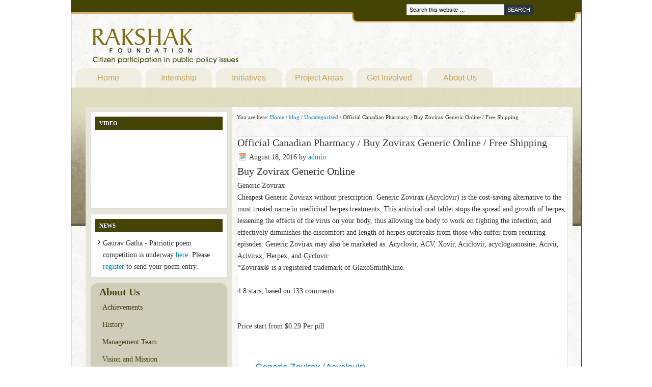

--- FILE ---
content_type: text/html; charset=UTF-8
request_url: https://www.rakshakfoundation.org/blog/uncategorized/official-canadian-pharmacy-buy-zovirax-generic-online-free-shipping/
body_size: 10875
content:
<!DOCTYPE html PUBLIC "-//W3C//DTD XHTML 1.0 Transitional//EN" "http://www.w3.org/TR/xhtml1/DTD/xhtml1-transitional.dtd">
<html xmlns="http://www.w3.org/1999/xhtml" lang="en-US" xml:lang="en-US">
<head profile="http://gmpg.org/xfn/11">
<meta http-equiv="Content-Type" content="text/html; charset=UTF-8" />
			<meta name="robots" content="noodp,noydir" />
		<title>Official Canadian Pharmacy / Buy Zovirax Generic Online / Free Shipping</title>
<meta name='robots' content='max-image-preview:large' />
<link rel='dns-prefetch' href='//s.w.org' />
<link rel="alternate" type="application/rss+xml" title="Rakshak Foundation &raquo; Feed" href="https://www.rakshakfoundation.org/feed/" />
<link rel="alternate" type="application/rss+xml" title="Rakshak Foundation &raquo; Comments Feed" href="https://www.rakshakfoundation.org/comments/feed/" />
<link rel="canonical" href="https://www.rakshakfoundation.org/blog/uncategorized/official-canadian-pharmacy-buy-zovirax-generic-online-free-shipping/" />
<script type="text/javascript">
window._wpemojiSettings = {"baseUrl":"https:\/\/s.w.org\/images\/core\/emoji\/13.1.0\/72x72\/","ext":".png","svgUrl":"https:\/\/s.w.org\/images\/core\/emoji\/13.1.0\/svg\/","svgExt":".svg","source":{"concatemoji":"https:\/\/www.rakshakfoundation.org\/wp-includes\/js\/wp-emoji-release.min.js?ver=5.9.2"}};
/*! This file is auto-generated */
!function(e,a,t){var n,r,o,i=a.createElement("canvas"),p=i.getContext&&i.getContext("2d");function s(e,t){var a=String.fromCharCode;p.clearRect(0,0,i.width,i.height),p.fillText(a.apply(this,e),0,0);e=i.toDataURL();return p.clearRect(0,0,i.width,i.height),p.fillText(a.apply(this,t),0,0),e===i.toDataURL()}function c(e){var t=a.createElement("script");t.src=e,t.defer=t.type="text/javascript",a.getElementsByTagName("head")[0].appendChild(t)}for(o=Array("flag","emoji"),t.supports={everything:!0,everythingExceptFlag:!0},r=0;r<o.length;r++)t.supports[o[r]]=function(e){if(!p||!p.fillText)return!1;switch(p.textBaseline="top",p.font="600 32px Arial",e){case"flag":return s([127987,65039,8205,9895,65039],[127987,65039,8203,9895,65039])?!1:!s([55356,56826,55356,56819],[55356,56826,8203,55356,56819])&&!s([55356,57332,56128,56423,56128,56418,56128,56421,56128,56430,56128,56423,56128,56447],[55356,57332,8203,56128,56423,8203,56128,56418,8203,56128,56421,8203,56128,56430,8203,56128,56423,8203,56128,56447]);case"emoji":return!s([10084,65039,8205,55357,56613],[10084,65039,8203,55357,56613])}return!1}(o[r]),t.supports.everything=t.supports.everything&&t.supports[o[r]],"flag"!==o[r]&&(t.supports.everythingExceptFlag=t.supports.everythingExceptFlag&&t.supports[o[r]]);t.supports.everythingExceptFlag=t.supports.everythingExceptFlag&&!t.supports.flag,t.DOMReady=!1,t.readyCallback=function(){t.DOMReady=!0},t.supports.everything||(n=function(){t.readyCallback()},a.addEventListener?(a.addEventListener("DOMContentLoaded",n,!1),e.addEventListener("load",n,!1)):(e.attachEvent("onload",n),a.attachEvent("onreadystatechange",function(){"complete"===a.readyState&&t.readyCallback()})),(n=t.source||{}).concatemoji?c(n.concatemoji):n.wpemoji&&n.twemoji&&(c(n.twemoji),c(n.wpemoji)))}(window,document,window._wpemojiSettings);
</script>
<style type="text/css">
img.wp-smiley,
img.emoji {
	display: inline !important;
	border: none !important;
	box-shadow: none !important;
	height: 1em !important;
	width: 1em !important;
	margin: 0 0.07em !important;
	vertical-align: -0.1em !important;
	background: none !important;
	padding: 0 !important;
}
</style>
	<link rel='stylesheet' id='formidable-css'  href='https://www.rakshakfoundation.org/wp-content/plugins/formidable/css/formidableforms.css?ver=1172206' type='text/css' media='all' />
<link rel='stylesheet' id='rakshak-theme-css'  href='https://www.rakshakfoundation.org/wp-content/themes/rakshak/style.css?ver=1.1' type='text/css' media='all' />
<link rel='stylesheet' id='wp-block-library-css'  href='https://www.rakshakfoundation.org/wp-includes/css/dist/block-library/style.min.css?ver=5.9.2' type='text/css' media='all' />
<style id='global-styles-inline-css' type='text/css'>
body{--wp--preset--color--black: #000000;--wp--preset--color--cyan-bluish-gray: #abb8c3;--wp--preset--color--white: #ffffff;--wp--preset--color--pale-pink: #f78da7;--wp--preset--color--vivid-red: #cf2e2e;--wp--preset--color--luminous-vivid-orange: #ff6900;--wp--preset--color--luminous-vivid-amber: #fcb900;--wp--preset--color--light-green-cyan: #7bdcb5;--wp--preset--color--vivid-green-cyan: #00d084;--wp--preset--color--pale-cyan-blue: #8ed1fc;--wp--preset--color--vivid-cyan-blue: #0693e3;--wp--preset--color--vivid-purple: #9b51e0;--wp--preset--gradient--vivid-cyan-blue-to-vivid-purple: linear-gradient(135deg,rgba(6,147,227,1) 0%,rgb(155,81,224) 100%);--wp--preset--gradient--light-green-cyan-to-vivid-green-cyan: linear-gradient(135deg,rgb(122,220,180) 0%,rgb(0,208,130) 100%);--wp--preset--gradient--luminous-vivid-amber-to-luminous-vivid-orange: linear-gradient(135deg,rgba(252,185,0,1) 0%,rgba(255,105,0,1) 100%);--wp--preset--gradient--luminous-vivid-orange-to-vivid-red: linear-gradient(135deg,rgba(255,105,0,1) 0%,rgb(207,46,46) 100%);--wp--preset--gradient--very-light-gray-to-cyan-bluish-gray: linear-gradient(135deg,rgb(238,238,238) 0%,rgb(169,184,195) 100%);--wp--preset--gradient--cool-to-warm-spectrum: linear-gradient(135deg,rgb(74,234,220) 0%,rgb(151,120,209) 20%,rgb(207,42,186) 40%,rgb(238,44,130) 60%,rgb(251,105,98) 80%,rgb(254,248,76) 100%);--wp--preset--gradient--blush-light-purple: linear-gradient(135deg,rgb(255,206,236) 0%,rgb(152,150,240) 100%);--wp--preset--gradient--blush-bordeaux: linear-gradient(135deg,rgb(254,205,165) 0%,rgb(254,45,45) 50%,rgb(107,0,62) 100%);--wp--preset--gradient--luminous-dusk: linear-gradient(135deg,rgb(255,203,112) 0%,rgb(199,81,192) 50%,rgb(65,88,208) 100%);--wp--preset--gradient--pale-ocean: linear-gradient(135deg,rgb(255,245,203) 0%,rgb(182,227,212) 50%,rgb(51,167,181) 100%);--wp--preset--gradient--electric-grass: linear-gradient(135deg,rgb(202,248,128) 0%,rgb(113,206,126) 100%);--wp--preset--gradient--midnight: linear-gradient(135deg,rgb(2,3,129) 0%,rgb(40,116,252) 100%);--wp--preset--duotone--dark-grayscale: url('#wp-duotone-dark-grayscale');--wp--preset--duotone--grayscale: url('#wp-duotone-grayscale');--wp--preset--duotone--purple-yellow: url('#wp-duotone-purple-yellow');--wp--preset--duotone--blue-red: url('#wp-duotone-blue-red');--wp--preset--duotone--midnight: url('#wp-duotone-midnight');--wp--preset--duotone--magenta-yellow: url('#wp-duotone-magenta-yellow');--wp--preset--duotone--purple-green: url('#wp-duotone-purple-green');--wp--preset--duotone--blue-orange: url('#wp-duotone-blue-orange');--wp--preset--font-size--small: 13px;--wp--preset--font-size--medium: 20px;--wp--preset--font-size--large: 36px;--wp--preset--font-size--x-large: 42px;}.has-black-color{color: var(--wp--preset--color--black) !important;}.has-cyan-bluish-gray-color{color: var(--wp--preset--color--cyan-bluish-gray) !important;}.has-white-color{color: var(--wp--preset--color--white) !important;}.has-pale-pink-color{color: var(--wp--preset--color--pale-pink) !important;}.has-vivid-red-color{color: var(--wp--preset--color--vivid-red) !important;}.has-luminous-vivid-orange-color{color: var(--wp--preset--color--luminous-vivid-orange) !important;}.has-luminous-vivid-amber-color{color: var(--wp--preset--color--luminous-vivid-amber) !important;}.has-light-green-cyan-color{color: var(--wp--preset--color--light-green-cyan) !important;}.has-vivid-green-cyan-color{color: var(--wp--preset--color--vivid-green-cyan) !important;}.has-pale-cyan-blue-color{color: var(--wp--preset--color--pale-cyan-blue) !important;}.has-vivid-cyan-blue-color{color: var(--wp--preset--color--vivid-cyan-blue) !important;}.has-vivid-purple-color{color: var(--wp--preset--color--vivid-purple) !important;}.has-black-background-color{background-color: var(--wp--preset--color--black) !important;}.has-cyan-bluish-gray-background-color{background-color: var(--wp--preset--color--cyan-bluish-gray) !important;}.has-white-background-color{background-color: var(--wp--preset--color--white) !important;}.has-pale-pink-background-color{background-color: var(--wp--preset--color--pale-pink) !important;}.has-vivid-red-background-color{background-color: var(--wp--preset--color--vivid-red) !important;}.has-luminous-vivid-orange-background-color{background-color: var(--wp--preset--color--luminous-vivid-orange) !important;}.has-luminous-vivid-amber-background-color{background-color: var(--wp--preset--color--luminous-vivid-amber) !important;}.has-light-green-cyan-background-color{background-color: var(--wp--preset--color--light-green-cyan) !important;}.has-vivid-green-cyan-background-color{background-color: var(--wp--preset--color--vivid-green-cyan) !important;}.has-pale-cyan-blue-background-color{background-color: var(--wp--preset--color--pale-cyan-blue) !important;}.has-vivid-cyan-blue-background-color{background-color: var(--wp--preset--color--vivid-cyan-blue) !important;}.has-vivid-purple-background-color{background-color: var(--wp--preset--color--vivid-purple) !important;}.has-black-border-color{border-color: var(--wp--preset--color--black) !important;}.has-cyan-bluish-gray-border-color{border-color: var(--wp--preset--color--cyan-bluish-gray) !important;}.has-white-border-color{border-color: var(--wp--preset--color--white) !important;}.has-pale-pink-border-color{border-color: var(--wp--preset--color--pale-pink) !important;}.has-vivid-red-border-color{border-color: var(--wp--preset--color--vivid-red) !important;}.has-luminous-vivid-orange-border-color{border-color: var(--wp--preset--color--luminous-vivid-orange) !important;}.has-luminous-vivid-amber-border-color{border-color: var(--wp--preset--color--luminous-vivid-amber) !important;}.has-light-green-cyan-border-color{border-color: var(--wp--preset--color--light-green-cyan) !important;}.has-vivid-green-cyan-border-color{border-color: var(--wp--preset--color--vivid-green-cyan) !important;}.has-pale-cyan-blue-border-color{border-color: var(--wp--preset--color--pale-cyan-blue) !important;}.has-vivid-cyan-blue-border-color{border-color: var(--wp--preset--color--vivid-cyan-blue) !important;}.has-vivid-purple-border-color{border-color: var(--wp--preset--color--vivid-purple) !important;}.has-vivid-cyan-blue-to-vivid-purple-gradient-background{background: var(--wp--preset--gradient--vivid-cyan-blue-to-vivid-purple) !important;}.has-light-green-cyan-to-vivid-green-cyan-gradient-background{background: var(--wp--preset--gradient--light-green-cyan-to-vivid-green-cyan) !important;}.has-luminous-vivid-amber-to-luminous-vivid-orange-gradient-background{background: var(--wp--preset--gradient--luminous-vivid-amber-to-luminous-vivid-orange) !important;}.has-luminous-vivid-orange-to-vivid-red-gradient-background{background: var(--wp--preset--gradient--luminous-vivid-orange-to-vivid-red) !important;}.has-very-light-gray-to-cyan-bluish-gray-gradient-background{background: var(--wp--preset--gradient--very-light-gray-to-cyan-bluish-gray) !important;}.has-cool-to-warm-spectrum-gradient-background{background: var(--wp--preset--gradient--cool-to-warm-spectrum) !important;}.has-blush-light-purple-gradient-background{background: var(--wp--preset--gradient--blush-light-purple) !important;}.has-blush-bordeaux-gradient-background{background: var(--wp--preset--gradient--blush-bordeaux) !important;}.has-luminous-dusk-gradient-background{background: var(--wp--preset--gradient--luminous-dusk) !important;}.has-pale-ocean-gradient-background{background: var(--wp--preset--gradient--pale-ocean) !important;}.has-electric-grass-gradient-background{background: var(--wp--preset--gradient--electric-grass) !important;}.has-midnight-gradient-background{background: var(--wp--preset--gradient--midnight) !important;}.has-small-font-size{font-size: var(--wp--preset--font-size--small) !important;}.has-medium-font-size{font-size: var(--wp--preset--font-size--medium) !important;}.has-large-font-size{font-size: var(--wp--preset--font-size--large) !important;}.has-x-large-font-size{font-size: var(--wp--preset--font-size--x-large) !important;}
</style>
<script type='text/javascript' src='https://www.rakshakfoundation.org/wp-includes/js/jquery/jquery.min.js?ver=3.6.0' id='jquery-core-js'></script>
<script type='text/javascript' src='https://www.rakshakfoundation.org/wp-includes/js/jquery/jquery-migrate.min.js?ver=3.3.2' id='jquery-migrate-js'></script>
<!--[if lt IE 9]>
<script type='text/javascript' src='https://www.rakshakfoundation.org/wp-content/themes/genesis/lib/js/html5shiv.min.js?ver=3.7.3' id='html5shiv-js'></script>
<![endif]-->
<link rel="https://api.w.org/" href="https://www.rakshakfoundation.org/wp-json/" /><link rel="alternate" type="application/json" href="https://www.rakshakfoundation.org/wp-json/wp/v2/posts/34881" /><link rel="EditURI" type="application/rsd+xml" title="RSD" href="https://www.rakshakfoundation.org/xmlrpc.php?rsd" />
<link rel="alternate" type="application/json+oembed" href="https://www.rakshakfoundation.org/wp-json/oembed/1.0/embed?url=https%3A%2F%2Fwww.rakshakfoundation.org%2Fblog%2Funcategorized%2Fofficial-canadian-pharmacy-buy-zovirax-generic-online-free-shipping%2F" />
<link rel="alternate" type="text/xml+oembed" href="https://www.rakshakfoundation.org/wp-json/oembed/1.0/embed?url=https%3A%2F%2Fwww.rakshakfoundation.org%2Fblog%2Funcategorized%2Fofficial-canadian-pharmacy-buy-zovirax-generic-online-free-shipping%2F&#038;format=xml" />
<script type="text/javascript">document.documentElement.className += " js";</script>
<link rel="icon" href="https://www.rakshakfoundation.org/wp-content/themes/genesis/images/favicon.ico" />
<link rel="pingback" href="https://www.rakshakfoundation.org/xmlrpc.php" />
</head>
<body class="post-template-default single single-post postid-34881 single-format-standard header-image sidebar-content style.css"><svg xmlns="http://www.w3.org/2000/svg" viewBox="0 0 0 0" width="0" height="0" focusable="false" role="none" style="visibility: hidden; position: absolute; left: -9999px; overflow: hidden;" ><defs><filter id="wp-duotone-dark-grayscale"><feColorMatrix color-interpolation-filters="sRGB" type="matrix" values=" .299 .587 .114 0 0 .299 .587 .114 0 0 .299 .587 .114 0 0 .299 .587 .114 0 0 " /><feComponentTransfer color-interpolation-filters="sRGB" ><feFuncR type="table" tableValues="0 0.49803921568627" /><feFuncG type="table" tableValues="0 0.49803921568627" /><feFuncB type="table" tableValues="0 0.49803921568627" /><feFuncA type="table" tableValues="1 1" /></feComponentTransfer><feComposite in2="SourceGraphic" operator="in" /></filter></defs></svg><svg xmlns="http://www.w3.org/2000/svg" viewBox="0 0 0 0" width="0" height="0" focusable="false" role="none" style="visibility: hidden; position: absolute; left: -9999px; overflow: hidden;" ><defs><filter id="wp-duotone-grayscale"><feColorMatrix color-interpolation-filters="sRGB" type="matrix" values=" .299 .587 .114 0 0 .299 .587 .114 0 0 .299 .587 .114 0 0 .299 .587 .114 0 0 " /><feComponentTransfer color-interpolation-filters="sRGB" ><feFuncR type="table" tableValues="0 1" /><feFuncG type="table" tableValues="0 1" /><feFuncB type="table" tableValues="0 1" /><feFuncA type="table" tableValues="1 1" /></feComponentTransfer><feComposite in2="SourceGraphic" operator="in" /></filter></defs></svg><svg xmlns="http://www.w3.org/2000/svg" viewBox="0 0 0 0" width="0" height="0" focusable="false" role="none" style="visibility: hidden; position: absolute; left: -9999px; overflow: hidden;" ><defs><filter id="wp-duotone-purple-yellow"><feColorMatrix color-interpolation-filters="sRGB" type="matrix" values=" .299 .587 .114 0 0 .299 .587 .114 0 0 .299 .587 .114 0 0 .299 .587 .114 0 0 " /><feComponentTransfer color-interpolation-filters="sRGB" ><feFuncR type="table" tableValues="0.54901960784314 0.98823529411765" /><feFuncG type="table" tableValues="0 1" /><feFuncB type="table" tableValues="0.71764705882353 0.25490196078431" /><feFuncA type="table" tableValues="1 1" /></feComponentTransfer><feComposite in2="SourceGraphic" operator="in" /></filter></defs></svg><svg xmlns="http://www.w3.org/2000/svg" viewBox="0 0 0 0" width="0" height="0" focusable="false" role="none" style="visibility: hidden; position: absolute; left: -9999px; overflow: hidden;" ><defs><filter id="wp-duotone-blue-red"><feColorMatrix color-interpolation-filters="sRGB" type="matrix" values=" .299 .587 .114 0 0 .299 .587 .114 0 0 .299 .587 .114 0 0 .299 .587 .114 0 0 " /><feComponentTransfer color-interpolation-filters="sRGB" ><feFuncR type="table" tableValues="0 1" /><feFuncG type="table" tableValues="0 0.27843137254902" /><feFuncB type="table" tableValues="0.5921568627451 0.27843137254902" /><feFuncA type="table" tableValues="1 1" /></feComponentTransfer><feComposite in2="SourceGraphic" operator="in" /></filter></defs></svg><svg xmlns="http://www.w3.org/2000/svg" viewBox="0 0 0 0" width="0" height="0" focusable="false" role="none" style="visibility: hidden; position: absolute; left: -9999px; overflow: hidden;" ><defs><filter id="wp-duotone-midnight"><feColorMatrix color-interpolation-filters="sRGB" type="matrix" values=" .299 .587 .114 0 0 .299 .587 .114 0 0 .299 .587 .114 0 0 .299 .587 .114 0 0 " /><feComponentTransfer color-interpolation-filters="sRGB" ><feFuncR type="table" tableValues="0 0" /><feFuncG type="table" tableValues="0 0.64705882352941" /><feFuncB type="table" tableValues="0 1" /><feFuncA type="table" tableValues="1 1" /></feComponentTransfer><feComposite in2="SourceGraphic" operator="in" /></filter></defs></svg><svg xmlns="http://www.w3.org/2000/svg" viewBox="0 0 0 0" width="0" height="0" focusable="false" role="none" style="visibility: hidden; position: absolute; left: -9999px; overflow: hidden;" ><defs><filter id="wp-duotone-magenta-yellow"><feColorMatrix color-interpolation-filters="sRGB" type="matrix" values=" .299 .587 .114 0 0 .299 .587 .114 0 0 .299 .587 .114 0 0 .299 .587 .114 0 0 " /><feComponentTransfer color-interpolation-filters="sRGB" ><feFuncR type="table" tableValues="0.78039215686275 1" /><feFuncG type="table" tableValues="0 0.94901960784314" /><feFuncB type="table" tableValues="0.35294117647059 0.47058823529412" /><feFuncA type="table" tableValues="1 1" /></feComponentTransfer><feComposite in2="SourceGraphic" operator="in" /></filter></defs></svg><svg xmlns="http://www.w3.org/2000/svg" viewBox="0 0 0 0" width="0" height="0" focusable="false" role="none" style="visibility: hidden; position: absolute; left: -9999px; overflow: hidden;" ><defs><filter id="wp-duotone-purple-green"><feColorMatrix color-interpolation-filters="sRGB" type="matrix" values=" .299 .587 .114 0 0 .299 .587 .114 0 0 .299 .587 .114 0 0 .299 .587 .114 0 0 " /><feComponentTransfer color-interpolation-filters="sRGB" ><feFuncR type="table" tableValues="0.65098039215686 0.40392156862745" /><feFuncG type="table" tableValues="0 1" /><feFuncB type="table" tableValues="0.44705882352941 0.4" /><feFuncA type="table" tableValues="1 1" /></feComponentTransfer><feComposite in2="SourceGraphic" operator="in" /></filter></defs></svg><svg xmlns="http://www.w3.org/2000/svg" viewBox="0 0 0 0" width="0" height="0" focusable="false" role="none" style="visibility: hidden; position: absolute; left: -9999px; overflow: hidden;" ><defs><filter id="wp-duotone-blue-orange"><feColorMatrix color-interpolation-filters="sRGB" type="matrix" values=" .299 .587 .114 0 0 .299 .587 .114 0 0 .299 .587 .114 0 0 .299 .587 .114 0 0 " /><feComponentTransfer color-interpolation-filters="sRGB" ><feFuncR type="table" tableValues="0.098039215686275 1" /><feFuncG type="table" tableValues="0 0.66274509803922" /><feFuncB type="table" tableValues="0.84705882352941 0.41960784313725" /><feFuncA type="table" tableValues="1 1" /></feComponentTransfer><feComposite in2="SourceGraphic" operator="in" /></filter></defs></svg><div id="wrap"><div id="header"><div class="wrap"><div id="title-area"><p id="title"><a href="https://www.rakshakfoundation.org/">Rakshak Foundation</a></p></div><div class="widget-area header-widget-area"><div id="search-3" class="widget widget_search"><div class="widget-wrap"><form method="get" class="searchform search-form" action="https://www.rakshakfoundation.org/" role="search" ><input type="text" value="Search this website &#x02026;" name="s" class="s search-input" onfocus="if ('Search this website &#x2026;' === this.value) {this.value = '';}" onblur="if ('' === this.value) {this.value = 'Search this website &#x2026;';}" /><input type="submit" class="searchsubmit search-submit" value="Search" /></form></div></div>
</div></div></div><div id="nav"><div class="wrap"><ul id="menu-top-navigation-menu" class="menu genesis-nav-menu menu-primary js-superfish"><li id="menu-item-33" class="menu-item menu-item-type-custom menu-item-object-custom menu-item-home menu-item-33"><a href="http://www.rakshakfoundation.org">Home</a></li>
<li id="menu-item-1098" class="menu-item menu-item-type-custom menu-item-object-custom menu-item-has-children menu-item-1098"><a href="http://internship.rakshakfoundation.org">Internship</a>
<ul class="sub-menu">
	<li id="menu-item-1116" class="menu-item menu-item-type-custom menu-item-object-custom menu-item-1116"><a href="http://www.rakshakfoundation.org/internship-program/">Overview</a></li>
	<li id="menu-item-1265" class="menu-item menu-item-type-custom menu-item-object-custom menu-item-1265"><a href="http://www.rakshakfoundation.org/internship-program/internship-guidelines">Guidelines</a></li>
	<li id="menu-item-1104" class="menu-item menu-item-type-custom menu-item-object-custom menu-item-1104"><a href="http://www.rakshakfoundation.org/internship-program/internship-apply/">Apply</a></li>
	<li id="menu-item-1129" class="menu-item menu-item-type-custom menu-item-object-custom menu-item-1129"><a href="http://www.rakshakfoundation.org/internship-program/interns-2013/">Meet the Interns</a></li>
	<li id="menu-item-1108" class="menu-item menu-item-type-custom menu-item-object-custom menu-item-1108"><a href="http://www.rakshakfoundation.org/internship-program/internship-faq/">FAQ</a></li>
</ul>
</li>
<li id="menu-item-34" class="menu-item menu-item-type-custom menu-item-object-custom menu-item-has-children menu-item-34"><a href="http://www.rakshakfoundation.org/initiatives/">Initiatives</a>
<ul class="sub-menu">
	<li id="menu-item-4471" class="menu-item menu-item-type-post_type menu-item-object-page menu-item-4471"><a href="https://www.rakshakfoundation.org/initiatives/csi/">Citizens Social Initiative (CSI)</a></li>
	<li id="menu-item-1143" class="menu-item menu-item-type-custom menu-item-object-custom menu-item-1143"><a href="http://www.rakshakfoundation.org/initiatives/#Deshraag">Desh Raag</a></li>
	<li id="menu-item-1144" class="menu-item menu-item-type-custom menu-item-object-custom menu-item-1144"><a href="http://www.rakshakfoundation.org/initiatives/#GauravGatha">Gaurav Gatha</a></li>
	<li id="menu-item-1145" class="menu-item menu-item-type-custom menu-item-object-custom menu-item-1145"><a href="http://www.rakshakfoundation.org/initiatives/RoadAccidentVictims">Road Accident Victims</a></li>
	<li id="menu-item-1146" class="menu-item menu-item-type-custom menu-item-object-custom menu-item-1146"><a href="http://www.rakshakfoundation.org/initiatives/#IndiaInspire">India Inspired</a></li>
	<li id="menu-item-1147" class="menu-item menu-item-type-custom menu-item-object-custom menu-item-1147"><a href="http://www.rakshakfoundation.org/initiatives/#UniqueIndia">Unique India</a></li>
</ul>
</li>
<li id="menu-item-1157" class="menu-item menu-item-type-custom menu-item-object-custom menu-item-1157"><a href="http://www.rakshakfoundation.org/projects/">Project Areas</a></li>
<li id="menu-item-88" class="menu-item menu-item-type-post_type menu-item-object-page menu-item-has-children menu-item-88"><a href="https://www.rakshakfoundation.org/get-involved/">Get Involved</a>
<ul class="sub-menu">
	<li id="menu-item-103" class="menu-item menu-item-type-post_type menu-item-object-page menu-item-103"><a href="https://www.rakshakfoundation.org/get-involved/be-an-inspiration/">Be an Inspiration</a></li>
	<li id="menu-item-104" class="menu-item menu-item-type-post_type menu-item-object-page menu-item-104"><a href="https://www.rakshakfoundation.org/get-involved/citizen-and-civil-society/">Citizen and Civil Society</a></li>
	<li id="menu-item-105" class="menu-item menu-item-type-post_type menu-item-object-page menu-item-105"><a href="https://www.rakshakfoundation.org/get-involved/online-discussion-forums/">Online Discussion Forums</a></li>
	<li id="menu-item-106" class="menu-item menu-item-type-post_type menu-item-object-page menu-item-106"><a href="https://www.rakshakfoundation.org/get-involved/open-positions/">Open Positions</a></li>
</ul>
</li>
<li id="menu-item-31" class="menu-item menu-item-type-post_type menu-item-object-page menu-item-has-children menu-item-31"><a href="https://www.rakshakfoundation.org/about/">About Us</a>
<ul class="sub-menu">
	<li id="menu-item-101" class="menu-item menu-item-type-post_type menu-item-object-page menu-item-101"><a href="https://www.rakshakfoundation.org/about/history/">History</a></li>
	<li id="menu-item-100" class="menu-item menu-item-type-post_type menu-item-object-page menu-item-100"><a href="https://www.rakshakfoundation.org/about/achievements/">Achievements</a></li>
	<li id="menu-item-677" class="menu-item menu-item-type-post_type menu-item-object-page menu-item-677"><a href="https://www.rakshakfoundation.org/about/management-team/">Management Team</a></li>
	<li id="menu-item-102" class="menu-item menu-item-type-post_type menu-item-object-page menu-item-102"><a href="https://www.rakshakfoundation.org/about/vision-and-mission/">Vision and Mission</a></li>
</ul>
</li>
</ul></div></div><div id="inner"><div id="content-sidebar-wrap"><div id="content" class="hfeed"><div class="breadcrumb">You are here: <a href="https://www.rakshakfoundation.org/"><span class="breadcrumb-link-text-wrap" itemprop="name">Home</span></a> <span aria-label="breadcrumb separator">/</span> <a href="https://www.rakshakfoundation.org/category/blog/"><span class="breadcrumb-link-text-wrap" itemprop="name">blog</span></a> <span aria-label="breadcrumb separator">/</span> <a href="https://www.rakshakfoundation.org/category/blog/uncategorized/"><span class="breadcrumb-link-text-wrap" itemprop="name">Uncategorized</span></a> <span aria-label="breadcrumb separator">/</span> Official Canadian Pharmacy / Buy Zovirax Generic Online / Free Shipping</div><div class="post-34881 post type-post status-publish format-standard hentry category-uncategorized entry"><h1 class="entry-title">Official Canadian Pharmacy / Buy Zovirax Generic Online / Free Shipping</h1>
<div class="post-info"><span class="date published time" title="2016-08-18T21:39:31-05:00">August 18, 2016</span>  by <span class="author vcard"><span class="fn"><a href="https://www.rakshakfoundation.org/author/admin/" rel="author">admin</a></span></span>  </div><div class="entry-content"><div xmlns="http://www.w3.org/1999/xhtml" class="">
<h1>Buy Zovirax Generic Online</h1>
<div itemscope itemtype="http://schema.org/Product" class="item">
    <span itemprop="name">Generic Zovirax</span><br />
    <span itemprop="description">Cheapest Generic Zovirax without prescription. Generic Zovirax (Acyclovir) is the cost-saving alternative to the most trusted name in medicinal herpes treatments. This antiviral oral tablet stops the spread and growth of herpes, lessening the effects of the virus on your body, thus allowing the body to work on fighting the infection, and effectively diminishes the discomfort and length of herpes outbreaks from those who suffer from recurring episodes.  Generic Zovirax may also be marketed as: Acyclovir, ACV, Xovir, Aciclovir, acycloguanosine, Acivir, Acivirax, Herpex, and Cyclovir.<br /> *Zovirax® is a registered trademark of GlaxoSmithKline.</span><br />
  <span itemprop="aggregateRating" itemscope itemtype="http://schema.org/AggregateRating"><br />
    <span itemprop="ratingValue">4.8</span> stars, based on <span itemprop="reviewCount">133</span> comments<br />
  </span><br />
  <span itemprop="offers" itemscope itemtype="http://schema.org/Offer"><br />
    <meta itemprop="priceCurrency" content="USD"/>Price start from <span itemprop="price">$0.29</span> Per pill<br />
  </span>
</div>
<p></p>
<p><center><a href="http://exned.com/shop?keyword=Zovirax" target="_top" rel="nofollow"><img src="http://images.navidirect.org/promo/zovirax.jpg" /></a></center></p>
<p><br clear="left"/></p>
<p><center><a href="http://exned.com/shop?keyword=Zovirax" target="_top" rel="nofollow"><img src="http://images.navidirect.org/promo/similar/zovirax_similar.jpg" /></a></center></p>
<p><br clear="left"/></p>
<p></p>
<p></p>
<p><span style="color: red; font-size: 2em"><a href="http://exned.com/shop?keyword=Zovirax" target="_top" rel="nofollow">Click HERE to order Generic Zovirax (Acyclovir) NOW!</a></span></p>
<p><b>**OR Copy&#038;Paste a link into browser bar:&nbsp;&nbsp;&nbsp;<br />
exned.com/shop?keyword=Zovirax</b></p>
<p>Most popular keywords related to Generic Zovirax:<br />
<br clear="left"/></p>
<p>Cheap Generic Zovirax Tablets, Purchase Online Zovirax Uk, Purchase Of Zovirax, Online Acyclovir Cheap, Acyclovir Costo Confezione, Zovirax Daily Buy Online, Buy Zovirax Canadian Pharmacy, Buy Zovirax Reviews, Acheter Online Zovirax Austria, Acheter Online Zovirax Toronto, Europe Cheap Zovirax Where To Buy, Order Acyclovir C.O.D, Buy Zovirax Discount, Ou Acheter Du Acyclovir Pas Cher, Order Cheap Zovirax Japan, Acyclovir Online Genuine Buy, Achat Zovirax Generique En Ligne, Purchase Cheap Zovirax Suomi, Achat Cheap Zovirax Suisse, Cheap Zovirax Line, Acyclovir Zovirax Sale, Where To Purchase Cheap Zovirax Suomi, Köp Cheap Zovirax Switzerland, Order Acyclovir Online, Where To Purchase Online Zovirax Usa, Zovirax Daily Costs, Zovirax Discount Sales, Billig Cheap Zovirax Austria, Where To Purchase Cheap Zovirax L&#8217;espagne, Order Cheap Zovirax Canada, Buy Cheap Zovirax Sverige, Order Acyclovir Tablets, Achat Cheap Zovirax Danmark, Acyclovir Safe Buy Online, Buy Acyclovir Legally Online, Köp Generic Zovirax Gb, Acyclovir Much Does Cost, Average Cost Acyclovir, Köp Generic Zovirax France, Order Online Zovirax Belgium, Cheap Zovirax Rx, Can You Buy Zovirax Over Counter, Order Zovirax Online Buy, How Much Acyclovir Cost, Beställ Cheap Zovirax England, Acheter Online Zovirax Switzerland, Beställ Online Zovirax Angleterre, Cuanto Vale Medicamento Zovirax, Best Site To Buy Generic Zovirax, Cheap Generic Acyclovir, Köp Generic Zovirax Austria, Where To Purchase Online Zovirax Stockholm, Generic Zovirax Where To Buy, Buy Zovirax Without Prescriptions, Zovirax Buy Brand, Zovirax Buy Mastercard, Buy Acyclovir Prescription, Acheter Zovirax Sans Ordonnance Pharmacie, Order Brand Zovirax, Beställ Online Zovirax Austria, Where To Purchase Online Zovirax Phoenix, Achat Generic Zovirax Norge, Buy The Cheapest Zovirax, Order Cheap Zovirax Toronto, Where To Get Generic Zovirax Suisse, Cuanto Vale Zovirax Farmacia, Achat Cheap Zovirax Miami, Acyclovir Cheap Fedex, Costo Acyclovir Generico In Farmacia, Acheter Acyclovir Securite, Purchase Zovirax On Line, Original Acyclovir Sale, Buy Acyclovir Cheap Prices Fast Delivery, Combien Generic Zovirax Japan, Where To Purchase Online Zovirax Detroit, Acyclovir Prescription Buy, Cheap Zovirax Over Internet, Order Acyclovir Cheap, Purchase Zovirax No Prescription, Acheter Zovirax Site De Confiance, Buy Online Zovirax Norway, Where To Get Online Zovirax España, Buy Zovirax Pay Paypal, Order Online Zovirax Atlanta, Acheter Acyclovir Sans Prescription, Buy Generic Zovirax Australia<br />
<br />
<a href="http://beesound.in/?p=9475">Generisk Viagra Super Force Billigt</a><br /><a href="http://lezzetclub.com/price-lasix-where-is-the-best-place-to-order-lasix-online-effective-hypertension-remedy-that-works/">lezzetclub.com</a><br /><a href="http://intervu.us/?p=15949">intervu.us</a><br /><a href="http://webanalytics.com.sg/?p=37361">Online Generic Tindamax Price</a></p>
</div>
<p>6fEs37O</p>
<!--<rdf:RDF xmlns:rdf="http://www.w3.org/1999/02/22-rdf-syntax-ns#"
			xmlns:dc="http://purl.org/dc/elements/1.1/"
			xmlns:trackback="http://madskills.com/public/xml/rss/module/trackback/">
		<rdf:Description rdf:about="https://www.rakshakfoundation.org/blog/uncategorized/official-canadian-pharmacy-buy-zovirax-generic-online-free-shipping/"
    dc:identifier="https://www.rakshakfoundation.org/blog/uncategorized/official-canadian-pharmacy-buy-zovirax-generic-online-free-shipping/"
    dc:title="Official Canadian Pharmacy / Buy Zovirax Generic Online / Free Shipping"
    trackback:ping="https://www.rakshakfoundation.org/blog/uncategorized/official-canadian-pharmacy-buy-zovirax-generic-online-free-shipping/trackback/" />
</rdf:RDF>-->
</div><div class="post-meta"><span class="categories">Filed Under: <a href="https://www.rakshakfoundation.org/category/blog/uncategorized/" rel="category tag">Uncategorized</a></span> </div></div></div><div id="sidebar" class="sidebar widget-area"><div id="text-9" class="widget widget_text"><div class="widget-wrap"><h4 class="widget-title widgettitle">Video</h4>
			<div class="textwidget"><iframe title="YouTube video player" src="http://www.youtube.com/embed/TT20bN7ck78?rel=0" frameborder="0" allowfullscreen></iframe></div>
		</div></div>
<div id="text-10" class="widget widget_text"><div class="widget-wrap"><h4 class="widget-title widgettitle">News</h4>
			<div class="textwidget"><ul>
<li>Gaurav Gatha - Patriotic poem competition is underway <a href="http://www.gauravgath.org">here</a>. Please  <a href="http://www.gauravgatha.org/register/">register</a> to send your poem entry.</li>
</ul></div>
		</div></div>
<div id="nav_menu-3" class="widget widget_nav_menu"><div class="widget-wrap"><h4 class="widget-title widgettitle">About Us</h4>
<div class="menu-about-us-container"><ul id="menu-about-us" class="menu"><li id="menu-item-107" class="menu-item menu-item-type-post_type menu-item-object-page menu-item-107"><a href="https://www.rakshakfoundation.org/about/achievements/">Achievements</a></li>
<li id="menu-item-108" class="menu-item menu-item-type-post_type menu-item-object-page menu-item-108"><a href="https://www.rakshakfoundation.org/about/history/">History</a></li>
<li id="menu-item-675" class="menu-item menu-item-type-custom menu-item-object-custom menu-item-675"><a href="http://www.rakshakfoundation.org/about/management-team/">Management Team</a></li>
<li id="menu-item-109" class="menu-item menu-item-type-post_type menu-item-object-page menu-item-109"><a href="https://www.rakshakfoundation.org/about/vision-and-mission/">Vision and Mission</a></li>
<li id="menu-item-410" class="menu-item menu-item-type-custom menu-item-object-custom menu-item-410"><a href="http://www.rakshakfoundation.org/contact-us/">Contact Us</a></li>
</ul></div></div></div>
<div id="nav_menu-4" class="widget widget_nav_menu"><div class="widget-wrap"><h4 class="widget-title widgettitle">Get Involved</h4>
<div class="menu-get-involved-container"><ul id="menu-get-involved" class="menu"><li id="menu-item-115" class="menu-item menu-item-type-post_type menu-item-object-page menu-item-115"><a href="https://www.rakshakfoundation.org/get-involved/citizen-and-civil-society/">Citizen and Civil Society</a></li>
<li id="menu-item-114" class="menu-item menu-item-type-post_type menu-item-object-page menu-item-114"><a href="https://www.rakshakfoundation.org/get-involved/online-discussion-forums/">Online Discussion Forums</a></li>
<li id="menu-item-273" class="menu-item menu-item-type-post_type menu-item-object-page menu-item-273"><a href="https://www.rakshakfoundation.org/get-involved/start-a-project/">Start a Project</a></li>
<li id="menu-item-113" class="menu-item menu-item-type-post_type menu-item-object-page menu-item-113"><a href="https://www.rakshakfoundation.org/get-involved/be-an-inspiration/">Be an Inspiration</a></li>
<li id="menu-item-112" class="menu-item menu-item-type-post_type menu-item-object-page menu-item-has-children menu-item-112"><a href="https://www.rakshakfoundation.org/get-involved/open-positions/">Open Positions</a>
<ul class="sub-menu">
	<li id="menu-item-1401" class="menu-item menu-item-type-custom menu-item-object-custom menu-item-1401"><a href="http://www.rakshakfoundation.org/get-involved/program-coordinator/">Program Coordinator</a></li>
	<li id="menu-item-1425" class="menu-item menu-item-type-custom menu-item-object-custom menu-item-1425"><a href="http://www.rakshakfoundation.org/get-involved/internship-coordinator/">Internship Coordinator</a></li>
</ul>
</li>
</ul></div></div></div>
<div id="nav_menu-5" class="widget widget_nav_menu"><div class="widget-wrap"><h4 class="widget-title widgettitle">Our Work</h4>
<div class="menu-events-container"><ul id="menu-events" class="menu"><li id="menu-item-117" class="menu-item menu-item-type-post_type menu-item-object-page menu-item-117"><a href="https://www.rakshakfoundation.org/events/present-activities/">Present Activities</a></li>
<li id="menu-item-118" class="menu-item menu-item-type-post_type menu-item-object-page menu-item-118"><a href="https://www.rakshakfoundation.org/events/image-gallery/">Image Gallery</a></li>
</ul></div></div></div>
<div id="nav_menu-6" class="widget widget_nav_menu"><div class="widget-wrap"><h4 class="widget-title widgettitle">Contact Us</h4>
<div class="menu-contact-us-container"><ul id="menu-contact-us" class="menu"><li id="menu-item-124" class="menu-item menu-item-type-post_type menu-item-object-page menu-item-124"><a href="https://www.rakshakfoundation.org/contact-us/feedback/">Feedback</a></li>
<li id="menu-item-128" class="menu-item menu-item-type-post_type menu-item-object-page menu-item-128"><a href="https://www.rakshakfoundation.org/contact-us/donate/">Donate</a></li>
</ul></div></div></div>
<div id="nav_menu-7" class="widget widget_nav_menu"><div class="widget-wrap"><h4 class="widget-title widgettitle">Research Areas</h4>
<div class="menu-research-areas-container"><ul id="menu-research-areas" class="menu"><li id="menu-item-223" class="menu-item menu-item-type-post_type menu-item-object-page menu-item-has-children menu-item-223"><a href="https://www.rakshakfoundation.org/research/citizen-participation/">Citizen Participation</a>
<ul class="sub-menu">
	<li id="menu-item-224" class="menu-item menu-item-type-post_type menu-item-object-page menu-item-224"><a href="https://www.rakshakfoundation.org/research/citizen-participation/need-for-citizen-participation/">Need for Citizen Participation</a></li>
	<li id="menu-item-225" class="menu-item menu-item-type-post_type menu-item-object-page menu-item-225"><a href="https://www.rakshakfoundation.org/research/citizen-participation/forms-of-participation/">Forms of Participation</a></li>
	<li id="menu-item-226" class="menu-item menu-item-type-post_type menu-item-object-page menu-item-226"><a href="https://www.rakshakfoundation.org/research/citizen-participation/role-of-the-government/">Role of the Government</a></li>
</ul>
</li>
<li id="menu-item-227" class="menu-item menu-item-type-post_type menu-item-object-page menu-item-has-children menu-item-227"><a href="https://www.rakshakfoundation.org/research/educational-reforms/">Educational Reforms</a>
<ul class="sub-menu">
	<li id="menu-item-228" class="menu-item menu-item-type-post_type menu-item-object-page menu-item-228"><a href="https://www.rakshakfoundation.org/research/educational-reforms/education-and-human-development/">Education and Human Development</a></li>
	<li id="menu-item-229" class="menu-item menu-item-type-post_type menu-item-object-page menu-item-229"><a href="https://www.rakshakfoundation.org/research/educational-reforms/problems-in-educational-system/">Problems in Educational System</a></li>
	<li id="menu-item-230" class="menu-item menu-item-type-post_type menu-item-object-page menu-item-230"><a href="https://www.rakshakfoundation.org/research/educational-reforms/strategies-of-educational-reforms/">Strategies of Educational Reforms</a></li>
</ul>
</li>
<li id="menu-item-231" class="menu-item menu-item-type-post_type menu-item-object-page menu-item-has-children menu-item-231"><a href="https://www.rakshakfoundation.org/research/electoral-reforms/">Electoral Reforms</a>
<ul class="sub-menu">
	<li id="menu-item-232" class="menu-item menu-item-type-post_type menu-item-object-page menu-item-232"><a href="https://www.rakshakfoundation.org/research/electoral-reforms/problems-with-the-electoral-system/">Problems With the Electoral System</a></li>
	<li id="menu-item-233" class="menu-item menu-item-type-post_type menu-item-object-page menu-item-233"><a href="https://www.rakshakfoundation.org/research/electoral-reforms/proposed-electoral-reforms/">Proposed Electoral Reforms</a></li>
</ul>
</li>
<li id="menu-item-234" class="menu-item menu-item-type-post_type menu-item-object-page menu-item-has-children menu-item-234"><a href="https://www.rakshakfoundation.org/research/environmental-remediation/">Environmental Remediation</a>
<ul class="sub-menu">
	<li id="menu-item-222" class="menu-item menu-item-type-post_type menu-item-object-page menu-item-222"><a href="https://www.rakshakfoundation.org/research/environmental-remediation/environmental-facts/">Environmental Facts</a></li>
	<li id="menu-item-221" class="menu-item menu-item-type-post_type menu-item-object-page menu-item-221"><a href="https://www.rakshakfoundation.org/research/environmental-remediation/suggestions-for-environmental-remediation/">Suggestions for Environmental remediation</a></li>
	<li id="menu-item-220" class="menu-item menu-item-type-post_type menu-item-object-page menu-item-220"><a href="https://www.rakshakfoundation.org/research/environmental-remediation/global-warming/">Global Warming</a></li>
</ul>
</li>
<li id="menu-item-219" class="menu-item menu-item-type-post_type menu-item-object-page menu-item-has-children menu-item-219"><a href="https://www.rakshakfoundation.org/research/health-and-wellbeing/">Health and Wellbeing</a>
<ul class="sub-menu">
	<li id="menu-item-218" class="menu-item menu-item-type-post_type menu-item-object-page menu-item-218"><a href="https://www.rakshakfoundation.org/research/health-and-wellbeing/the-millennium-development-goals/">The Millennium Development Goals</a></li>
	<li id="menu-item-217" class="menu-item menu-item-type-post_type menu-item-object-page menu-item-217"><a href="https://www.rakshakfoundation.org/research/health-and-wellbeing/challenges-of-developing-countries/">Challenges of Developing Countries</a></li>
	<li id="menu-item-216" class="menu-item menu-item-type-post_type menu-item-object-page menu-item-216"><a href="https://www.rakshakfoundation.org/research/health-and-wellbeing/rural-health-care/">Rural Health Care</a></li>
</ul>
</li>
<li id="menu-item-235" class="menu-item menu-item-type-post_type menu-item-object-page menu-item-has-children menu-item-235"><a href="https://www.rakshakfoundation.org/research/human-rights/">Human Rights</a>
<ul class="sub-menu">
	<li id="menu-item-215" class="menu-item menu-item-type-post_type menu-item-object-page menu-item-215"><a href="https://www.rakshakfoundation.org/research/human-rights/international-dimensions-of-human-rights/">International Dimensions of Human Rights</a></li>
</ul>
</li>
<li id="menu-item-214" class="menu-item menu-item-type-post_type menu-item-object-page menu-item-214"><a href="https://www.rakshakfoundation.org/research/judicial-reforms/">Judicial Reforms</a></li>
<li id="menu-item-213" class="menu-item menu-item-type-post_type menu-item-object-page menu-item-213"><a href="https://www.rakshakfoundation.org/research/legal-reforms/">Legal Reforms</a></li>
<li id="menu-item-212" class="menu-item menu-item-type-post_type menu-item-object-page menu-item-212"><a href="https://www.rakshakfoundation.org/research/nri-issues/">NRI Issues</a></li>
<li id="menu-item-211" class="menu-item menu-item-type-post_type menu-item-object-page menu-item-has-children menu-item-211"><a href="https://www.rakshakfoundation.org/research/transparency/">Transparency</a>
<ul class="sub-menu">
	<li id="menu-item-210" class="menu-item menu-item-type-post_type menu-item-object-page menu-item-210"><a href="https://www.rakshakfoundation.org/research/transparency/right-to-information-act/">Right to Information Act</a></li>
	<li id="menu-item-209" class="menu-item menu-item-type-post_type menu-item-object-page menu-item-209"><a href="https://www.rakshakfoundation.org/research/transparency/dimensions-of-transparency/">Dimensions of Transparency</a></li>
	<li id="menu-item-208" class="menu-item menu-item-type-post_type menu-item-object-page menu-item-208"><a href="https://www.rakshakfoundation.org/research/transparency/corruption/">Corruption</a></li>
</ul>
</li>
</ul></div></div></div>
<div id="nav_menu-8" class="widget widget_nav_menu"><div class="widget-wrap"><h4 class="widget-title widgettitle">Report An Issue/Idea</h4>
<div class="menu-report-an-issueidea-container"><ul id="menu-report-an-issueidea" class="menu"><li id="menu-item-237" class="menu-item menu-item-type-post_type menu-item-object-page menu-item-237"><a href="https://www.rakshakfoundation.org/report-an-issueidea/submit-an-incident-report/">Submit an Incident Report</a></li>
<li id="menu-item-352" class="menu-item menu-item-type-custom menu-item-object-custom menu-item-352"><a href="http://forum.rakshakfoundation.org/viewforum.php?f=13">Submit an idea</a></li>
<li id="menu-item-240" class="menu-item menu-item-type-post_type menu-item-object-page menu-item-240"><a href="https://www.rakshakfoundation.org/report-an-issueidea/privacy-policy/">Privacy Policy</a></li>
</ul></div></div></div>
<div id="nav_menu-9" class="widget widget_nav_menu"><div class="widget-wrap"><h4 class="widget-title widgettitle">Get Inspired</h4>
<div class="menu-get-inspired-container"><ul id="menu-get-inspired" class="menu"><li id="menu-item-254" class="menu-item menu-item-type-post_type menu-item-object-page menu-item-254"><a href="https://www.rakshakfoundation.org/get-inspired/be-the-change/">Be the Change</a></li>
<li id="menu-item-253" class="menu-item menu-item-type-post_type menu-item-object-page menu-item-253"><a href="https://www.rakshakfoundation.org/get-inspired/inspirational-thoughts/">Inspirational Thoughts</a></li>
<li id="menu-item-252" class="menu-item menu-item-type-post_type menu-item-object-page menu-item-252"><a href="https://www.rakshakfoundation.org/get-inspired/inspirational-true-stories/">Inspirational True Stories</a></li>
<li id="menu-item-255" class="menu-item menu-item-type-post_type menu-item-object-page menu-item-255"><a href="https://www.rakshakfoundation.org/get-inspired/meet-rakshaks/">Meet Rakshaks</a></li>
<li id="menu-item-251" class="menu-item menu-item-type-post_type menu-item-object-page menu-item-251"><a href="https://www.rakshakfoundation.org/get-inspired/share-a-true-inspirational-storyevent/">Feature: Your Inspiring Story</a></li>
</ul></div></div></div>
<div id="nav_menu-10" class="widget widget_nav_menu"><div class="widget-wrap"><h4 class="widget-title widgettitle">Identify Your Passion</h4>
<div class="menu-identify-your-passion-container"><ul id="menu-identify-your-passion" class="menu"><li id="menu-item-268" class="menu-item menu-item-type-post_type menu-item-object-page menu-item-268"><a href="https://www.rakshakfoundation.org/identify-your-passion/soul-searching/">Soul-searching</a></li>
<li id="menu-item-267" class="menu-item menu-item-type-post_type menu-item-object-page menu-item-267"><a href="https://www.rakshakfoundation.org/identify-your-passion/discover-your-passion/">Discover your Passion</a></li>
<li id="menu-item-266" class="menu-item menu-item-type-post_type menu-item-object-page menu-item-266"><a href="https://www.rakshakfoundation.org/identify-your-passion/due-diligence-and-research/">Due Diligence and Research</a></li>
<li id="menu-item-265" class="menu-item menu-item-type-post_type menu-item-object-page menu-item-265"><a href="https://www.rakshakfoundation.org/identify-your-passion/share-your-vision-plan/">Share your Vision &#038; Plan</a></li>
</ul></div></div></div>
<div id="nav_menu-11" class="widget widget_nav_menu"><div class="widget-wrap"><h4 class="widget-title widgettitle">Resources</h4>
<div class="menu-resources-container"><ul id="menu-resources" class="menu"><li id="menu-item-291" class="menu-item menu-item-type-post_type menu-item-object-page menu-item-291"><a href="https://www.rakshakfoundation.org/resources/books/">Books</a></li>
<li id="menu-item-290" class="menu-item menu-item-type-post_type menu-item-object-page menu-item-290"><a href="https://www.rakshakfoundation.org/resources/links/">Links</a></li>
<li id="menu-item-289" class="menu-item menu-item-type-post_type menu-item-object-page menu-item-289"><a href="https://www.rakshakfoundation.org/resources/video/">Video</a></li>
<li id="menu-item-288" class="menu-item menu-item-type-post_type menu-item-object-page menu-item-288"><a href="https://www.rakshakfoundation.org/resources/downloads/">Downloads</a></li>
<li id="menu-item-287" class="menu-item menu-item-type-post_type menu-item-object-page menu-item-287"><a href="https://www.rakshakfoundation.org/resources/blogs-and-websites/">Blogs and Websites</a></li>
</ul></div></div></div>
<div id="nav_menu-12" class="widget widget_nav_menu"><div class="widget-wrap"><h4 class="widget-title widgettitle">FAQ</h4>
<div class="menu-faq-container"><ul id="menu-faq" class="menu"><li id="menu-item-353" class="menu-item menu-item-type-custom menu-item-object-custom menu-item-353"><a href="http://www.rakshakfoundation.org/about/vision-and-mission/">About Rakshak</a></li>
</ul></div></div></div>
<div id="nav_menu-13" class="widget widget_nav_menu"><div class="widget-wrap"><h4 class="widget-title widgettitle">Active Projects</h4>
<div class="menu-project-areas-container"><ul id="menu-project-areas" class="menu"><li id="menu-item-382" class="menu-item menu-item-type-custom menu-item-object-custom menu-item-382"><a href="http://www.rakshakfoundation.org/projects/#Legal">Legal and Social Research</a></li>
<li id="menu-item-383" class="menu-item menu-item-type-custom menu-item-object-custom menu-item-383"><a href="http://www.rakshakfoundation.org/projects/#Journalism">Accountability in Journalism</a></li>
<li id="menu-item-386" class="menu-item menu-item-type-custom menu-item-object-custom menu-item-386"><a href="http://www.rakshakfoundation.org/projects/#Citizenry">Promoting Responsible Citizenry</a></li>
<li id="menu-item-387" class="menu-item menu-item-type-custom menu-item-object-custom menu-item-387"><a href="http://www.rakshakfoundation.org/projects/#Quality">Improving Quality of Life</a></li>
<li id="menu-item-388" class="menu-item menu-item-type-custom menu-item-object-custom menu-item-388"><a href="http://www.rakshakfoundation.org/projects/#Transparency">Transparency in Public Offices</a></li>
<li id="menu-item-389" class="menu-item menu-item-type-custom menu-item-object-custom menu-item-389"><a href="http://www.rakshakfoundation.org/projects/#Nationalism">Nationalism through Education</a></li>
</ul></div></div></div>
<div id="nav_menu-14" class="widget widget_nav_menu"><div class="widget-wrap"><h4 class="widget-title widgettitle">Internship Program</h4>
<div class="menu-internship-program-container"><ul id="menu-internship-program" class="menu"><li id="menu-item-463" class="menu-item menu-item-type-custom menu-item-object-custom menu-item-463"><a href="http://www.rakshakfoundation.org/internship-program/#Program">Internship Program Overview</a></li>
<li id="menu-item-680" class="menu-item menu-item-type-custom menu-item-object-custom menu-item-680"><a href="http://www.rakshakfoundation.org/internship-program/internship-apply">Apply</a></li>
<li id="menu-item-486" class="menu-item menu-item-type-custom menu-item-object-custom menu-item-486"><a href="http://www.rakshakfoundation.org/internship-program/internship-guidelines">Guidelines</a></li>
<li id="menu-item-1119" class="menu-item menu-item-type-custom menu-item-object-custom menu-item-has-children menu-item-1119"><a href="http://www.rakshakfoundation.org/internship-program/interns-2011/">Meet Interns</a>
<ul class="sub-menu">
	<li id="menu-item-35824" class="menu-item menu-item-type-post_type menu-item-object-page menu-item-35824"><a href="https://www.rakshakfoundation.org/internship-program/interns-2015/">Interns &#8211; 2015</a></li>
	<li id="menu-item-6522" class="menu-item menu-item-type-post_type menu-item-object-page menu-item-6522"><a href="https://www.rakshakfoundation.org/internship-program/interns-2014/">Interns &#8211; 2014</a></li>
	<li id="menu-item-3494" class="menu-item menu-item-type-post_type menu-item-object-page menu-item-3494"><a href="https://www.rakshakfoundation.org/internship-program/interns-2013/">Interns &#8211; 2013</a></li>
	<li id="menu-item-1121" class="menu-item menu-item-type-custom menu-item-object-custom menu-item-1121"><a href="http://www.rakshakfoundation.org/internship-program/interns-2012/">Interns &#8211; 2012</a></li>
	<li id="menu-item-1120" class="menu-item menu-item-type-custom menu-item-object-custom menu-item-1120"><a href="http://www.rakshakfoundation.org/internship-program/interns-2011/">Interns &#8211; 2011</a></li>
</ul>
</li>
<li id="menu-item-468" class="menu-item menu-item-type-custom menu-item-object-custom menu-item-468"><a href="http://www.rakshakfoundation.org/internship-program/internship-faq">Internship FAQ</a></li>
</ul></div></div></div>
<div id="nav_menu-15" class="widget widget_nav_menu"><div class="widget-wrap"><h4 class="widget-title widgettitle">Patriotic Poem Competition</h4>
<div class="menu-patriotic-poem-competition-container"><ul id="menu-patriotic-poem-competition" class="menu"><li id="menu-item-537" class="menu-item menu-item-type-custom menu-item-object-custom menu-item-537"><a href="http://www.rakshakfoundation.org/patriotic-poem-competition">Purpose</a></li>
<li id="menu-item-538" class="menu-item menu-item-type-custom menu-item-object-custom menu-item-538"><a href="http://www.rakshakfoundation.org/patriotic-poem-competition/poem-competition-rules">Guidelines and Rules</a></li>
<li id="menu-item-540" class="menu-item menu-item-type-custom menu-item-object-custom menu-item-540"><a href="http://www.rakshakfoundation.org/patriotic-poem-competition/rakshak-foundation-poem-submission-form">Poetry Submission Form</a></li>
<li id="menu-item-539" class="menu-item menu-item-type-custom menu-item-object-custom menu-item-539"><a href="http://www.rakshakfoundation.org/patriotic-poem-competition/poem-competition-judges-and-evaluation">Judges and Evaluation</a></li>
<li id="menu-item-592" class="menu-item menu-item-type-custom menu-item-object-custom menu-item-592"><a href="http://www.rakshakfoundation.org/patriotic-poem-competition/prizes">Prizes &#038; Recognition</a></li>
<li id="menu-item-541" class="menu-item menu-item-type-custom menu-item-object-custom menu-item-541"><a href="http://www.rakshakfoundation.org/patriotic-poem-competition/sample-poems">Sample Poems</a></li>
</ul></div></div></div>
<div id="nav_menu-16" class="widget widget_nav_menu"><div class="widget-wrap"><h4 class="widget-title widgettitle">Rakshak Initiatives</h4>
<div class="menu-rakshak-initiatives-container"><ul id="menu-rakshak-initiatives" class="menu"><li id="menu-item-4066" class="menu-item menu-item-type-post_type menu-item-object-page menu-item-has-children menu-item-4066"><a href="https://www.rakshakfoundation.org/initiatives/csi/">Citizens Social Initiative (CSI)</a>
<ul class="sub-menu">
	<li id="menu-item-4489" class="menu-item menu-item-type-post_type menu-item-object-page menu-item-4489"><a href="https://www.rakshakfoundation.org/initiatives/csi/program-overview/">Program Overview</a></li>
	<li id="menu-item-4487" class="menu-item menu-item-type-post_type menu-item-object-page menu-item-4487"><a href="https://www.rakshakfoundation.org/initiatives/csi/guidelines/">Guidelines</a></li>
	<li id="menu-item-4486" class="menu-item menu-item-type-post_type menu-item-object-page menu-item-4486"><a href="https://www.rakshakfoundation.org/initiatives/csi/apply/">Apply</a></li>
	<li id="menu-item-4070" class="menu-item menu-item-type-post_type menu-item-object-page menu-item-4070"><a href="https://www.rakshakfoundation.org/initiatives/csi/faq/">FAQ</a></li>
</ul>
</li>
<li id="menu-item-1149" class="menu-item menu-item-type-custom menu-item-object-custom menu-item-1149"><a href="http://www.rakshakfoundation.org/initiatives/#DeshRaag">Desh Raag</a></li>
<li id="menu-item-1150" class="menu-item menu-item-type-custom menu-item-object-custom menu-item-1150"><a href="http://www.rakshakfoundation.org/initiatives/#GauravGatha">Gaurav Gatha</a></li>
<li id="menu-item-1152" class="menu-item menu-item-type-custom menu-item-object-custom menu-item-1152"><a href="http://www.rakshakfoundation.org/initiatives/#RoadAccidentVictims">Road Accident Victims</a></li>
<li id="menu-item-1151" class="menu-item menu-item-type-custom menu-item-object-custom menu-item-1151"><a href="http://www.rakshakfoundation.org/initiatives/#IndiaInspired">India Inspired</a></li>
<li id="menu-item-1153" class="menu-item menu-item-type-custom menu-item-object-custom menu-item-1153"><a href="http://www.rakshakfoundation.org/initiatives/#UniqueIndia">Unique India</a></li>
</ul></div></div></div>
<div id="sidebar-bottom">

	<div id="sidebar-bottom-left">
					</div><!-- end #sidebar-bottom-left -->
	
	<div id="sidebar-bottom-right">
					</div><!-- end #sidebar-bottom-right -->

</div><!-- end #sidebar-bottom --></div></div></div><div id="footer-border">&nbsp;</div>
<div id="footer-widgets">
    <div class="wrap">
        <div class="footer-widgets-1">
                    </div><!-- end .footer-widgets-1 -->
        <div class="footer-widgets-2">
                    </div><!-- end .footer-widgets-2 -->
        <div class="footer-widgets-3">
            <div id="text-5" class="widget widget_text"><div class="widget-wrap"><h4 class="widget-title widgettitle">Links</h4>
			<div class="textwidget"><ul>
<li><a href="http://www.rakshakfoundation.org">Home</a></li>
<li><a href="http://forum.rakshakfoundation.org">Forums</a></li>
<li><a href="http://www.rakshakfoundation.org/blog">Blog</a></li>
<li><a href="http://www.rakshakfoundation.org/about">About Us</a></li>
<li><a href="http://www.rakshakfoundation.org/faq">FAQ</a></li>
<li><a href="http://www.rakshakfoundation.org/contact-us/feedback">Feedback</a></li>
</ul></div>
		</div></div>        </div><!-- end .footer-widgets-3 -->
    </div><!-- end .wrap -->
</div><!-- end #footer-widgets -->
<div id="footer" class="footer"><div class="wrap"><div class="clear"></div>
<div id="Disclaimer">
  <div id="DisclaimerLeft">&#xa9; Copyright 2011. Rakshak. All Rights Reserved</div>
  <div id="SocialIcons">
    <ul>
      <li class="Paddingnone"></li>
      <li><a href="http://www.facebook.com/pages/Rakshak-Foundation/129247403766953?created#!/pages/Rakshak-Foundation/129247403766953?v=info" target="_blank"><img src="https://www.rakshakfoundation.org/wp-content/themes/rakshak/images/common/social_facebook_32.png" alt="Facebook" /></a></li>
      <li><a href="http://twitter.com/rakshakteam" target="_blank"><img src="https://www.rakshakfoundation.org/wp-content/themes/rakshak/images/common/social_twitter_32.png" alt="Twitter" /></a></li>
      <li><a href="mailto:info@rakshakfoundation.org"><img src="https://www.rakshakfoundation.org/wp-content/themes/rakshak/images/common/social_email_32.png" alt="info@rakshakfoundation.org" /></a></li>
      <li><a href="http://www.youtube.com/rakshakmedia" target="_blank"><img src="https://www.rakshakfoundation.org/wp-content/themes/rakshak/images/common/social_youtube_32.png" alt="YouTube" /></a></li>
      <li><a href="http://www.rakshakfoundation.org/blog/" target="_blank"><img src="https://www.rakshakfoundation.org/wp-content/themes/rakshak/images/common/social_rss_32.png" alt="RSS" /></a></li>
    </ul>
  </div>
</div>
</div></div></div><script type='text/javascript' src='https://www.rakshakfoundation.org/wp-includes/js/hoverIntent.min.js?ver=1.10.2' id='hoverIntent-js'></script>
<script type='text/javascript' src='https://www.rakshakfoundation.org/wp-content/themes/genesis/lib/js/menu/superfish.min.js?ver=1.7.10' id='superfish-js'></script>
<script type='text/javascript' src='https://www.rakshakfoundation.org/wp-content/themes/rakshak/js/superfish.args.js?ver=1.0' id='superfish-args-js'></script>
<script type='text/javascript' src='https://www.rakshakfoundation.org/wp-content/themes/rakshak/menu-collapsed.js?ver=1.0' id='menu-collapsed-js'></script>
<script type='text/javascript' src='https://www.rakshakfoundation.org/wp-content/themes/genesis/lib/js/menu/superfish.compat.min.js?ver=2.10.1' id='superfish-compat-js'></script>
</body></html>


--- FILE ---
content_type: text/css
request_url: https://www.rakshakfoundation.org/wp-content/themes/rakshak/style.css?ver=1.1
body_size: 7371
content:
/*
	Theme Name: Rakshak Child Theme
	Theme URL: http://www.rakshakfoundation.org
	Description: Rakshak is a 2 or 3-column Widget-ready child theme created for the Genesis Theme Framework.
	Author: Arjun Urs
	Author URI: http://www.arjunurs.com
	Version: 1.1
	
	Template: genesis

	The CSS, XHTML and design is released under GPL:
	http://www.opensource.org/licenses/gpl-license.php
*/

body {
	background: #FFF;
	color: #333;
	font-size: 14px;
	font-family: Georgia, "Times New Roman", Times, serif;
	margin: 0 auto 0;
	line-height: 170%;
	}
	
/***** Hyperlinks ********************/

a, a:visited {
	color: #0088B3;
	text-decoration: none;
	}
	
a:hover {
	color: #0088B3;
	text-decoration: underline;
	}
	
a img {
	border: none;
	}

a:focus, a:hover, a:active {
	outline: none;
	}

/***** Wrap ********************/

#wrap {
	background: url(images/common/body-bg.png);
	width: 1001px;
	margin: 0 auto 0;
	position: relative;
	border: 1px solid #444406;
	}

/***** Header  ********************/

#header {
	background:url(images/common/top-nav-bg.png) no-repeat;
	width: 100%; 
	height: 133px;
	}

#title-area {
	width: 460px;
	float: left;
	margin: 0; 
	padding: 55px 0 0 0;
	overflow: hidden;
	}
	
#title-area #title {
	color: #FFF;
	font-size: 30px;
	font-family: Georgia, Times New Roman, Trebuchet MS;
	font-weight: normal;
	margin: 0;
	padding: 0 0 0 20px;
	text-decoration: none;
	line-height: 36px;
	}
	
#title-area #title a, #title-area #title a:hover {
	color: #FFF;
	text-decoration: none;
	}
	
#title-area #description {
	color: #FFF;
	font-size: 14px;
	font-style: italic;
	font-weight: normal;
	margin: 0; 
	padding: 0 0 0 20px;
	}

#header .widget-area {
	width: 405px;
	float: right;
	margin: 0; 
	padding: 7px 94px 0 0;
	}
	
#header .widget-area p {
	margin: 0;
	padding: 0 0 5px 0;
	}
	
/***** Image Header - Partial Width ********************/

.header-image #header #title-area {
	background: url(images/common/rakshak-logo.png) left top no-repeat;
	margin: 55px 0px 0px 42px;
	}

.header-image #title-area, .header-image #title-area #title, .header-image #title-area #title a {
	display: block; 
	float: left;
	width: 460px;
	height: 78px;
	padding: 0;
	text-indent: -9999px;
	overflow: hidden;
	}
	
.header-image #title-area #description {
	display: block;
	overflow: hidden;
	}

/***** Image Header - Full Width ********************/

.header-full-width #title-area, .header-full-width #title-area #title, .header-full-width #title-area #title a {
	width: 960px;
	}
	
/***** Header Right Navigation ********************/

#header ul.nav, #header ul.menu {
	width: auto;
	float: right;
	list-style: none;
	color: #FFF;
	text-transform: uppercase;
	}
	
#header ul.nav li, #header ul.menu li {
	float: left;
	list-style: none;
	margin: 0;
	padding: 0;
	}
	
#header ul.nav li a, #header ul.menu li a {
	background: #333;
	color: #FFF;
	display: block;
	font-size: 12px;
    margin: 0;
	padding: 6px 10px 5px 10px;
	text-decoration: none;
	border-right: 1px solid #666;
	position: relative;
	}

#header ul.nav li a:hover, #header ul.nav li a:active, #header ul.nav .current_page_item a, #header ul.nav .current-cat a, #header ul.nav .current-menu-item, #header ul.menu li a:hover, #header ul.menu li a:active, #header ul.menu .current_page_item a, #header ul.menu .current-cat a, #header ul.menu .current-menu-item {
	background: #000;
	color: #FFF;
	}
	
#header ul.nav li a.sf-with-ul, #header ul.menu li a.sf-with-ul {
	padding-right: 20px;
	}	
	
#header ul.nav li a .sf-sub-indicator, #header ul.menu li a .sf-sub-indicator {
	display: block;
	width: 10px;
	height: 10px;
	text-indent: -9999px;
	overflow: hidden;
	position: absolute;
	top: 11px;
	right: 5px;
	background: url(images/arrow-down.png);
	}
	
#header ul.nav li li a, #header ul.nav li li a:link, #header ul.nav li li a:visited, #header ul.menu li li a, #header ul.menu li li a:link, #header ul.menu li li a:visited {
	background: #333;
	color: #FFF;
	width: 158px; 
	font-size: 11px;
	margin: 0;
	padding: 6px 10px 6px 10px;
	border-left: 1px solid #666;
	border-right: 1px solid #666;
	border-bottom: 1px solid #666;
	position: relative;
	}
	
#header ul.nav li li a:hover, #header ul.nav li li a:active, #header ul.menu li li a:hover, #header ul.menu li li a:active {
	background: #000;
	}

#header ul.nav li li a .sf-sub-indicator, #header ul.menu li li a .sf-sub-indicator {
	background: url(images/arrow-right.png);
	top: 10px;
	}

#header ul.nav li ul, #header ul.menu li ul {
	z-index: 9999;
	position: absolute;
	left: -999em;
	height: auto;
	width: 180px;
	margin: 0;
	padding: 0;
	}

#header ul.nav li ul a, #header ul.menu li ul a { 
	width: 160px;
	}
	
#header ul.nav li ul ul, #header ul.menu li ul ul {
	margin: -33px 0 0 179px;
	}

#header ul.nav li:hover ul ul, #header ul.nav li:hover ul ul ul, #header ul.nav li.sfHover ul ul, #header ul.nav li.sfHover ul ul ul, #header ul.menu li:hover ul ul, #header ul.menu li:hover ul ul ul, #header ul.menu li.sfHover ul ul, #header ul.menu li.sfHover ul ul ul {
	left: -999em;
	}

#header ul.nav li:hover ul, #header ul.nav li li:hover ul, #header ul.nav li li li:hover ul, #header ul.nav li.sfHover ul, #header ul.nav li li.sfHover ul, #header ul.nav li li li.sfHover ul, #header ul.menu li:hover ul, #header ul.menu li li:hover ul, #header ul.menu li li li:hover ul, #header ul.menu li.sfHover ul, #header ul.menu li li.sfHover ul, #header ul.menu li li li.sfHover ul {
	left: auto;
	}

#header ul.nav li:hover, #header ul.nav li.sfHover, #header ul.menu li:hover, #header ul.menu li.sfHover { 
	position: static;
	}

/***** Primary Navigation ********************/

#nav {
	width: 100%;
	/*background: #EEE;*/
	/*background: #EFEEE1;*/
	font-family: Arial, Tahoma, Verdana;
	font-size: 16px;
	/*color: #0088B3;*/
	color: #E0DDC1;
	clear: both;
	overflow: hidden;
	}

#nav ul {
	width: 100%;
	float: left;
	list-style: none;
	margin: 0;
	padding: 0 4px;
	}
	
#nav li {
	background: #EFEEE1;
	float: left;
	list-style: none;
	-moz-border-radius-topright: 15px;
	-moz-border-radius-topleft: 15px;	
	border-top-right-radius: 15px;
	border-top-left-radius: 15px;	
	-webkit-border-top-right-radius: 15px;
	-webkit-border-top-left-radius: 15px;
	margin: 0 4px;
	width: 130px;
	text-align: center;
	}
	
#nav li a {
	color: #0088B3;
	display: block;
	font-size: 16px;
    margin: 0;
	padding: 7px 15px 8px 15px;
	text-decoration: none;
	position: relative;	
	}

#nav .menu-item a, #nav .page_item a {
	color: #C3A15D;
	}

#nav li a:hover, #nav li a:active, #nav .current_page_item a, #nav .current-cat a, #nav .current-menu-item {
	color: #2C343F;
	background: #E0DCC0;
	-moz-border-radius-topright: 15px;
	-moz-border-radius-topleft: 15px;	
	border-top-right-radius: 15px;
	border-top-left-radius: 15px;	
	-webkit-border-top-right-radius: 15px;
	-webkit-border-top-left-radius: 15px;		
	}

.home #nav li.menu-item-home {
	background:	#E0DCC0;
	}

.home #nav li.menu-item-home a {
	color: #2C343F;
	}
		
#nav li a.sf-with-ul {
	padding-right: 20px;
	}	
	
#nav li a .sf-sub-indicator {
	background: url(images/arrow-down.png);
	display: block;
	width: 10px;
	height: 10px;
	top: 14px;
	right: 5px;
	text-indent: -9999px;
	overflow: hidden;
	position: absolute;
	}
	
#nav li li a, #nav li li a:link, #nav li li a:visited {
	/*background: #EEE;*/
	background: #EFEEE1;
	color: #2C343F;
	width: 138px; 
	font-size: 12px;
	margin: 0;
	padding: 5px 10px 5px 10px;
	border-left: 1px solid #2C343F;
	border-right: 1px solid #2C343F;
	border-bottom: 1px solid #2C343F;
	position: relative;
	}
	
#nav li li a:hover, #nav li li a:active {
	color: #0088B3;
	background: #E0DCC0;
	}

#nav li li a .sf-sub-indicator {
	background: url(images/arrow-right.png);
	top: 10px;
	}

#nav li ul {
	z-index: 9999;
	position: absolute;
	left: -999em;
	height: auto;
	width: 160px;
	}

#nav li ul a { 
	width: 140px;
	}

#nav li ul ul {
	margin: -31px 0 0 159px;
	}

#nav li:hover ul ul, #nav li:hover ul ul ul, #nav li.sfHover ul ul, #nav li.sfHover ul ul ul {
	left: -999em;
	}

#nav li:hover ul, #nav li li:hover ul, #nav li li li:hover ul, #nav li.sfHover ul, #nav li li.sfHover ul, #nav li li li.sfHover ul {
	left: auto;
	}

#nav li:hover, #nav li.sfHover { 
	position: static;
	}
	
/***** Navigation Bar ********************/

.nav {
	height: 2.5 em;
	padding-bottom: 2.5 em;
	position: relative;
}

.nav li {
	background: #EFEEE1;
	position: static;
}

.nav li ul {
	width: 100%;
}
	
	
/***** Primary Navigation Extras ********************/
	
#nav li.right {
	float: right;
	margin: 0;
	padding: 7px 10px 8px 10px;
	}

#nav li.right a {
	display: inline;
	background: none;
	color: #0088B3;
	font-weight: normal;
	text-decoration: none;
	border: none;
	}
	
#nav li.right a:hover {
	color: #0088B3;
	text-decoration: underline;
	}

#nav li.rss a {
	background: url(images/rss.png) no-repeat left center;
	margin: 0 0 0 10px;
	padding: 3px 0 3px 16px;
	}
	
#nav li.search {
	padding: 0 10px 0 10px;
	}
	
#nav li.twitter a {
	background: url(images/twitter-nav.png) no-repeat left center;
	padding: 3px 0 1px 20px;
	}
	
/***** Secondary Navigation ********************/

#subnav {
	width: 960px;
	background: #0088B3;
	font-family: Arial, Tahoma, Verdana;
	font-size: 10px;
	font-weight: bold;
	color: #FFF;
	text-shadow: #333 1px 1px;
	text-transform: uppercase;
	clear: both;
	overflow: hidden;
	}

#subnav ul {
	width: 100%;
	float: left;
	list-style: none;
	margin: 0;
	padding: 0;
	}
	
#subnav li {
	float: left;
	list-style: none;
	}
	
#subnav li a {
	color: #FFF;
	display: block;
	font-size: 10px;
    margin: 0;
	padding: 5px 15px 5px 15px;
	text-decoration: none;
	position: relative;
	}

#subnav li a:hover, #subnav li a:active, #subnav .current_page_item a, #subnav .current-cat a, #subnav .current-menu-item {
	background: #2C343F;
	color: #FFF;
	}
	
#subnav li a.sf-with-ul {
	padding-right: 20px;
	}	
	
#subnav li a .sf-sub-indicator {
	background: url(images/arrow-down-subnav.png);
	display: block;
	width: 10px;
	height: 10px;
	top: 11px;
	right: 5px;
	text-indent: -9999px;
	overflow: hidden;
	position: absolute;
	}
	
#subnav li li a, #subnav li li a:link, #subnav li li a:visited {
	background: #2C343F;
	color: #FFF;
	width: 138px; 
	margin: 0;
	padding: 5px 10px 5px 10px;
	border-left: 1px solid #FFF;
	border-right: 1px solid #FFF;
	border-bottom: 1px solid #FFF;
	position: relative;
	}
	
#subnav li li a:hover, #subnav li li a:active {
	background: #0088B3;
	color: #FFF;
	}

#subnav li li a .sf-sub-indicator {
	background: url(images/arrow-right-subnav.png);
	top: 10px;
	}

#subnav li ul {
	z-index: 9999;
	position: absolute;
	left: -999em;
	height: auto;
	width: 160px;
	}

#subnav li ul a { 
	width: 140px;
	}

#subnav li ul ul {
	margin: -31px 0 0 159px;
	}

#subnav li:hover ul ul, #subnav li:hover ul ul ul, #subnav li.sfHover ul ul, #subnav li.sfHover ul ul ul {
	left: -999em;
	}

#subnav li:hover ul, #subnav li li:hover ul, #subnav li li li:hover ul, #subnav li.sfHover ul, #subnav li li.sfHover ul, #subnav li li li.sfHover ul {
	left: auto;
	}

#subnav li:hover, #subnav li.sfHover { 
	position: static;
	}

/***** Inner ********************/

#inner {
	width: 960px;
	margin: 10px auto 10px;
	}
	
.page #inner, .single-post #inner, .category-blog #inner, .search-results #inner {
	margin: 0;
	background-image: url(images/common/bodycontainer-bg.gif);
	background-repeat: repeat-x;
	width: 100%;
	padding: 38px 0 0 0px;
	overflow: hidden;
	}

/***** Homepage ********************/

.dcg  {
	margin: 0 0 10px 0;
	padding: 0;
	}
	
#content .dcg h2 {
	font-size: 18px;
	font-weight: normal !important;
	}
	
#featured-top, #featured-bottom {
	width: 100%;
	float: left;
	}
	
.featured-top-left {
	width: 100%;
	float: left;
	}
	
.featured-top-right {
	width: 290px;
	float: right;
	}

#content #featured-top h2, #content #featured-top h2 a, #content #featured-bottom h2, #content #featured-bottom h2 a {
	color: #0088B3;
	font-size: 14px;
	font-weight: normal;
	margin: 0;
	}
	
#content #featured-top h2 a:hover, #content #featured-bottom h2 a:hover {
	color: #0088B3;
	text-decoration: underline;
	}
		
#content #featured-top h4, #content #featured-bottom h4 {
	background: #0088B3;
	color: #FFF;
	font-size: 11px;
	font-family: Arial, Tahoma, Verdana;
	font-weight: bold;
	text-shadow: #333 1px 1px;
	text-transform: uppercase;
	margin: 0;
	padding: 2px 5px 1px 8px;
	}

#featured-top .wrap, #featured-bottom .wrap {
	margin: 0;
	padding: 5px 0 0 0;
	}

/*	
#featured-top p, #featured-bottom p {
	margin: 0;
	padding: 5px 0 0 0;
	}
*/

#featured-top p, #featured-bottom p {
	margin: 0;
	padding: 10px 0;
	}

#featured-bottom .widget, #featured-top .widget {
	margin: 0 0 15px 0;
	padding: 0;
	}

#featured-bottom .user-profile {
	overflow: hidden;
	}
	
#featured-bottom .user-profile p {
	padding: 10px;
	}
	
.more-from-category a {
	font-weight: bold;
	}
	
.more-from-category a:hover {
	text-decoration: underline;
	}
	
/***** Homepage Banner ***************/	

.Clear {
	clear:both;
	display:block;
	height:0;
	width:0;
	overflow:hidden;
	visibility:hidden;
}

#banner-area {
	background-image:url(images/common/bannerarea-bg.png);
	background-repeat:repeat-x;
	min-height:505px;
	padding:28px 0px 0px 13px;
}

#left-banner-container { float:left; }

#flash-banner {
	float:left;
	width:682px;
	height:299px;
	border:3px solid #716125;
}

#image-slider {
	float:left;
	text-indent:-9999px;

}

.small-banners {
	float:left;
	width:690px;
	padding-top:10px;
}

.small-banners ul {
	float:left;
	display:inline;
	list-style-type:none;
	margin: 0;
	padding: 0;
}

.small-banners li {
	float:left;
	display:inline;
	list-style-type:none;
	padding-left:13px;
}

.bg-banner-getinspired {
	float:left;
	width:220px;
	height:142px;
	background:url(images/banners/get-inspired.jpg) 0 0 no-repeat;
}

.bg-banner-getinspired:hover{background-position:0 -142px;}

.bg-banner-identifyyourpassion {
	float:left;
	width:220px;
	height:142px;
	background:url(images/banners/identify-your-passion.jpg) 0 0 no-repeat;
}

.bg-banner-identifyyourpassion:hover{background-position:0 -142px;}

.bg-banner-getinvolved{
	float:left;
	width:220px;
	height:142px;
	background:url(images/banners/get-involved.jpg) 0 0 no-repeat;
}

.bg-banner-getinvolved:hover{background-position:0 -142px;}

.text-replacement {
	background-repeat:no-repeat;
	background-position:0 0;
	text-indent:-9999px;
	margin: 0;
	padding: 0;
}

#RHSContainer {
	float:right;
	margin-right:5px;
}
#RHSNavigation { width:283px; }
#RHSNavigation li { display:inline; }
#UL_RHSNavigation {
	width:283px;
	margin:0;
	padding:0;
	float:left;
	list-style-type:none;
	text-indent:-99999px;
}
#UL_RHSNavigation li { display:inline; }
#UL_RHSNavigation li a {
	height:76px;
	float:left;
	background-image:url(images/navigation/right-nav.png);
	background-repeat:no-repeat;
}
ul#UL_RHSNavigation li#LI_RHSNavigation_1 a {
	width:283px;
	background-position: 0px 0px;
}
ul#UL_RHSNavigation li#LI_RHSNavigation_1 a:hover { background-position: 0px -458px; }
body.ReportIssue ul#UL_RHSNavigation li#LI_RHSNavigation_1 a#ReportIssue { background-position:0px -458px; }
ul#UL_RHSNavigation li#LI_RHSNavigation_2 a {
	width:283px;
	background-position: 0px -76px;
}
ul#UL_RHSNavigation li#LI_RHSNavigation_2 a:hover { background-position: 0px -534px; }
body.DisscussionForums ul#UL_RHSNavigation li#LI_RHSNavigation_2 a#DisscussionForums { background-position:0px -534px; }
ul#UL_RHSNavigation li#LI_RHSNavigation_3 a {
	width:283px;
	background-position: 0px -152px;
}
ul#UL_RHSNavigation li#LI_RHSNavigation_3 a:hover { background-position: 0px -610px; }
body.ResearchAreas ul#UL_RHSNavigation li#LI_RHSNavigation_3 a#ResearchAreas { background-position:0px -610px; }
ul#UL_RHSNavigation li#LI_RHSNavigation_4 a {
	width:283px;
	background-position: 0px -228px;
}
ul#UL_RHSNavigation li#LI_RHSNavigation_4 a:hover { background-position: 0px -686px; }
body.OurWork ul#UL_RHSNavigation li#LI_RHSNavigation_4 a#OurWork { background-position:0px -686px; }
ul#UL_RHSNavigation li#LI_RHSNavigation_5 a {
	width:283px;
	background-position: 0px -303px;
}
ul#UL_RHSNavigation li#LI_RHSNavigation_5 a:hover { background-position: 0px -761px; }
body.Resources ul#UL_RHSNavigation li#LI_RHSNavigation_5 a#Resources { background-position:0px -761px; }
ul#UL_RHSNavigation li#LI_RHSNavigation_6 a {
	width:283px;
	height:79px;
	background-position: 0px -379px;
}
ul#UL_RHSNavigation li#LI_RHSNavigation_6 a:hover { background-position: 0px -837px; }
body.Register ul#UL_RHSNavigation li#LI_RHSNavigation_6 a#Register { background-position:0px -837px; }

.Paddingnone {
	list-style-type:none;
	display:inline;
	padding:0 !important;
}

/***** Breadcrumb ********************/

.breadcrumb {
	font-size: 11px;
	margin: 0 0 20px 0;
	padding: 0 0 3px 0;
	border-bottom: double #DDD;
	}
	
/***** Taxonomy Description ********************/

.taxonomy-description {
	background: #F7F7F7;
	margin: 0 0 30px 0;
	padding: 10px;
	border: 1px solid #DDD;
	}
	
#content .taxonomy-description p {
	margin: 0;
	padding: 0;
	}

/***** Content-Sidebar Wrapper ********************/

#content-sidebar-wrap {
	width: 790px;
	float: left;
	}

/*.sidebar-content #content-sidebar-wrap, .content-sidebar #content-sidebar-wrap {
	width: 960px;
	}*/
	
.sidebar-content #content-sidebar-wrap, .content-sidebar #content-sidebar-wrap, .full-width-content #content-sidebar-wrap {
	width: 956px;
	background: url(images/common/body-bg.png);
	margin-left: 28px;
	}	

.home #content-sidebar-wrap {
	width: 960px;
	margin: 0;
	}

.sidebar-sidebar-content #content-sidebar-wrap, .sidebar-content-sidebar #content-sidebar-wrap {
	float: right;
	}

/***** Content ********************/

#content {
	/*background: #FFF url(images/content-split-top.png) top no-repeat;
	background: #FFF;*/
	width: 650px;
	margin: 0 0 10px 0;
	padding: 9px;
	/*border: 1px solid #DDD;*/
	float: left;
	}

.sidebar-content #content, .sidebar-sidebar-content #content {
	float: right;
	}
	
.sidebar-content #content, .content-sidebar #content {
	/*background: #FFF url(images/content-top.png) top no-repeat;
	background: #FFF;*/
	width: 650px;
	margin: 0 0 10px 0;
	padding: 9px 9px 0 9px;
	/*border: 1px solid #DDD;*/
	}
	
.full-width-content #content {
	/*background: #FFF url(images/full-top.png) top no-repeat;*/
	width: 940px;
	margin: 0 0 10px 0;
	padding: 9px;
	/*border: 1px solid #DDD;*/
	}

#content blockquote {
	background: #F7F7F7;
	margin: 0 15px 15px 15px;
	padding: 10px 20px 0 15px;
	border: 1px solid #DDD;
	}

#content .post {
	margin: 0 0 40px 0;
	padding: 0;
	}
	
#content .page {
	margin: 0;
	padding: 0 0 15px 0;
	}

#content .post p {
	margin: 0;
	padding: 10px 0;
	}

.clear {
	clear: both;
	}
	
/***** Headlines ********************/

#content h1, #content h2, #content h3, #content h4, #content h5, #content h6, #header .widget-area h4 {
	color: #333;
	font-family: Georgia, "Times New Roman", Times, serif;
	font-weight: normal;
	text-decoration: none;
	margin: 0 0 5px 0;
	padding: 0;
	}

#content h1 {
	font-size: 20px;
	}
	
#content h2 {
	font-size: 18px;
	}
	
#content h2 a, #content h2 a:visited {
	color: #333;
	text-decoration: none;
	}
	
#content h2 a:hover {
	color: #0088B3;
	text-decoration: none;
	}
	
#content h3 {
	font-size: 16px;
	}
	
#content h4, #header .widget-area h4 {
	font-size: 14px;
	}
	
#content h5 {
	font-size: 12px;
	}
	
#content h6 {
	font-size: 10px;
	}
	
/***** Unordered/Ordered Lists ********************/

#content .post ul, #content .page ul, #content .post ol, #content .page ol, #header .widget-area ul, #featured-bottom ul, #featured-top ul  {
	margin: 0;
	padding: 0 0 15px 0;
	}
	
#content .post ul li, #content .page ul li, #content .post ol li, #content .page ol li, #header .widget-area ul li, #featured-bottom ul li, #featured-top ul li {
	margin: 0 0 0 20px;
	padding: 0;
	}
	
#content .post ul li, #content .page ul li, #header .widget-area ul li, #featured-bottom ul li, #featured-top ul li {
	list-style-type: square;
	}

#content .post ul ul, #content .page ul ul, #content .post ol ol, #content .page ol ol {
	padding: 0;
	}
	
/***** Post Info ********************/
	
.post-info {
	margin: 0 0 5px 0;
	padding: 0;
	}
	
.post-info p {
	margin: 0;
	padding: 0;
	}
	
/***** AdSense ********************/
	
.adsense {
	padding: 10px 0 10px 0;
	border-top: 1px solid #DDD;
	}
	
/***** Post Meta ********************/
	
.post-meta {
	margin: 0;
	padding: 5px 0 0 0;
	border-top: 1px solid #DDD;
	clear: both;
	}
	
/***** Author Box ********************/
	
.author-box {
	background: #F7F7F7;
	margin: 0 0 40px 0;
	padding: 10px;
	border: 1px solid #DDD;
	overflow: hidden;
	}
	
.author-box p {
	margin: 0;
	padding: 0;
	}
	
.author-box img {
	background: #FFF;
	float: left;
	margin: 0 10px 0 0;
	padding: 4px;
	border: 1px solid #DDD;
	}
	
/***** Archive Page ********************/
	
#content .archive-page {
	float: left;
	width: 50%;
	padding: 20px 0 20px 0;
	}

/***** Post Icons ********************/
	
.time, .categories {
	background: #FFF url(images/icon-time.gif) no-repeat top left;
	margin: 0 0 0 3px;
	padding: 0 0 2px 20px;
	}
	
.post-comments {
	background: #FFF url(images/icon-comments.gif) no-repeat top left;
	margin: 0 0 0 3px;
	padding: 0 0 2px 20px;
	}

.tags {
	background: #FFF url(images/icon-tags.gif) no-repeat top left;
	margin: 0 0 0 3px;
	padding: 0 0 2px 20px;
	}

/***** Images ********************/

#content .entry-content .post-image {
	padding: 4px;
	border: 1px solid #DDD;
	}

#content .post-image {
	margin: 0 10px 10px 0;
	padding: 4px;
	border: 1px solid #DDD;
	}

img.centered, .aligncenter {
	display: block;
	margin: 0 auto 10px;
	}
	
img.alignnone {
	margin: 0 0 10px 0;
	display: inline;
	}
	
img.alignleft {
	margin: 0 10px 10px 0;
	display: inline;
	}

img.alignright {
	margin: 0 0 10px 10px;
	display: inline;
	}

.alignleft {
	float: left;
	margin: 0 10px 0 0;
	}

.alignright {
	float: right;
	margin: 0 0 0 10px;
	}
	
.wp-caption {
	background: #F7F7F7;
	text-align: center;
	padding: 5px 0 0 1px;
	border: 1px solid #DDD;
	}

.wp-caption img {
	border: 0;
	}

.wp-caption p.wp-caption-text {
	font-size: 11px;
	font-weight: normal;
	line-height: 12px;
	}
	
img.wp-smiley, img.wp-wink {
	float: none;
	border: none;
	}

/***** Post Navigation ********************/

.navigation {
	width: 100%;
	margin: 0;
	padding: 20px 0 20px 0;
	overflow: hidden;
	}
	
.navigation ul {
	list-style-type: none;
	margin: 0;
	padding: 0;
	}

.navigation li {
	display: inline;
	}

.navigation li a, .navigation li.disabled {
	color: #0088B3;
	padding: 5px 8px 5px 8px;
	border: 1px solid #DDD;
	}

.navigation li a:hover, .navigation li.active a {
	background: #0088B3;
	color: #FFF;
	border: 1px solid #DDD;
	text-decoration: none;
	}

/***** Primary & Secondary Sidebars ********************/

#sidebar {
	background-color: #E7E5D7;
	width: 270px;
	float: right;
	display: inline;
	padding: 9px 9px 0 9px;
	}
	
.page #sidebar, .single-post #sidebar, .category-blog #sidebar, .search-results #sidebar {
	min-height: 600px;
}
	
#sidebar-alt {
	width: 140px;
	float: left;
	display: inline;
	}
	
#sidebar-bottom-left {
	width: 155px;
	float: left;
	display: inline;
	}
	
#sidebar-bottom-right {
	width: 155px;
	float: right;
	display: inline;
	}

.sidebar-content #sidebar, .sidebar-sidebar-content #sidebar {
	float: left;
	}
	
.content-sidebar-sidebar #sidebar-alt {
	float: right;
	}

#sidebar .widget {
	/*background: #FFF url(images/sidebar-top.png) top no-repeat;*/
	background: #FFF;
	margin: 0 0 10px 0;
	padding: 9px 9px 4px 9px;
	border: 1px solid #DDD;
	}
	
#sidebar-alt .widget {
	/*background: #FFF url(images/sidebar-alt-top.png) top no-repeat;*/
	background: #FFF;
	margin: 0 0 10px 0;
	padding: 9px 9px 4px 9px;
	border: 1px solid #DDD;
	}
	
#sidebar h2, #sidebar h2 a, #sidebar-alt h2, #sidebar-alt h2 a {
	color: #0088B3;
	font-size: 14px;
	font-family: Arial, Tahoma, Verdana;
	font-weight: normal;
	margin: 0;
	padding: 0;
	}
	
#sidebar h2 a:hover, #sidebar-alt h2 a:hover {
	color: #0088B3;
	text-decoration: underline;
	}

#sidebar h4, #sidebar-alt h4 {
	background: #444406;
	color: #FFF;
	font-size: 11px;
	font-family: Georgia, "Times New Roman", Times, serif;
	font-weight: bold;
	text-shadow: #333 1px 1px;
	text-transform: uppercase;
	margin: 0;
	padding: 2px 5px 1px 8px;
	}
	
#sidebar .textwidget p, #sidebar-alt .textwidget p {
	margin: 0;
	padding: 10px 0 5px 0;
	}
	
#sidebar ul, #sidebar ol, #sidebar-alt ul, #sidebar-alt ol {
	list-style-type: none;
	margin: 10px 0 5px 0;
	padding: 0;
	}

#sidebar ul ul, #sidebar ol ol, #sidebar-alt ul ul, #sidebar-alt ol ol {
	margin: 0;
	padding: 0 0 0 15px;
	}

#sidebar li, #sidebar-alt li {
	background: url(images/sidebar-list.png) no-repeat top left;
	margin: 0;
	padding: 0 0 0 15px;
 	word-wrap: break-word;
	}
	
#sidebar embed, #sidebar object, #sidebar-alt embed, #sidebar-alt object {
	width: 300px; 
	height: 225px;
	margin: 0; 
	padding: 0;
	}
	
/***** Sidebar(s) Menu Pages *******************/

#sidebar .menupages {
	background: #E7E5D7;
	padding: 0;
	}
	
#sidebar .menupages h4 {
	background : #CECDBA;
	color: #424208;
	display : block;
	padding : 0.5em 1em;
	text-decoration: none;
	text-shadow: none;
	border-left: 12px solid #424208;
	border-right: 1px solid #424208;
	border-top: 1px solid #424208;
	border-bottom: 1px solid #424208;	
	}
	
#sidebar .menupages ul {
	list-style: none;
	margin: 0;
	}
	
#sidebar .menupages li {
	background: none;
	padding: 0;
	}

#sidebar .menupages li a {
	background : #E7E5D7;
	color: #6D6D0F;
	display : block;
	padding : 0.5em 2em;
	text-decoration: none;
	border-left: 12px solid #424208;
	border-right: 1px solid #424208;
	border-bottom: 1px solid #424208;	
	}
	
#sidebar .menupages li a:hover {
	background : #F4F3E8;
	color : #424208;
	text-decoration: underline;	
	}	
	
/***** Sidebar(s) Widget Nav Menu *******************/
	
#sidebar .widget_nav_menu {
	background-color: #CECDBA;
	-moz-border-radius: 15px;
	-webkit-border-radius: 15px;
	padding-top: 4px;
	padding-bottom: 10px;
	}
	
#sidebar .widget_nav_menu .widgettitle {
	font-size: 20px;
	font-weight: bolder;
	background-color: #CECDBA;
	color: #424208;
	text-shadow: none;
	text-transform: none;
	}

#sidebar .widget_nav_menu ul {
	list-style: none;
	margin: 0;
	}
	
#sidebar .widget_nav_menu li {
	background: none;
	padding: 0;
	}
	
#sidebar .widget_nav_menu li a {
	color: #3E3E0C;
	display: block;
	padding: 0.4em 1em;
	}
	
#sidebar .widget_nav_menu li a:hover {
	background: none repeat scroll 0 0 #F4F3E8;
	/*background-color: #F4F3E8;*/
	}

/***** Sidebar(s) Tag Cloud ********************/

#sidebar .widget_tag_cloud div div, #sidebar-alt .widget_tag_cloud div div {
	padding: 10px 5px 5px 5px;
	}
	
/***** Sidebar(s) Category Dropdown ********************/
	
#cat {
	background: #F7F7F7;
	color: #0088B3;
	font-family: Arial, Tahoma, Verdana;	
	font-size: 11px;
	margin: 10px 0 5px 0;
	padding: 3px;
	display: inline;
	border: 1px solid #DDD;
	}
	
#sidebar #cat {
	width: 298px;
	}
	
#sidebar-alt #cat {
	width: 128px;
	}
	
/***** Featured Post/Page ********************/

.featuredpost, .featuredpage {
	margin: 0 0 10px 0;
	padding: 0;
	}
	
.featuredpost p, .featuredpage p {
	margin: 0;
	padding: 0 0 10px 0;
	}
	
#content .featuredpost .post, #content .featuredpage .page, #sidebar .featuredpost .post, #sidebar .featuredpage .page, #sidebar-alt .featuredpost .post, #sidebar-alt .featuredpage .page {
	margin: 0;
	padding: 10px 0 0 0;
	border-bottom: 1px solid #DDD;
	overflow: hidden;
	}
	
.featuredpost img, .featuredpage img, .featuredpost .avatar, .featuredpage .avatar {
	background: #FFF;
	margin: 0 0 5px 0;
	padding: 4px;
	border: 1px solid #DDD;
	}

/***** User Profile ********************/

.user-profile {
	overflow: hidden;
	}

#sidebar .user-profile .avatar {
	background: #F7F7F7;
	float: left;
	margin: 0;
	padding: 4px;
	border: 1px solid #DDD;
	}
	
.user-profile p {
	margin: 0;
	padding: 10px 10px 0 10px;
	}

.user-profile .posts_link {
	margin: 0;
	padding: 0 0 10px 10px;
	}
	
/***** Search Form(s) ********************/

.searchform {
	margin: 0;
	}

#header .searchform {
	float: right;
	padding: 0;
	}
	
#sidebar .searchform {
	padding: 0;
	}
	
#nav .searchform {
	float: right;
	padding: 6px 0 0 0;
	}
	
.s {
	background: #F7F7F7 !important;
	/*color: #0088B3;*/
	font-family: Arial, Tahoma, Verdana;	
	font-size: 11px;
	margin: 0;
	padding: 4px 0 4px 5px;
	border: 1px solid #CCC;
	}
	
#header .s, #nav .s, #sidebar .s {
	width: 185px;
	}
	
#sidebar-alt .s {
	width: 80px;
	}
	
/***** eNews & Updates Widget ********************/

.enews {
	background: url(images/enews.png) top right no-repeat;
	margin: 0;
	padding: 0 0 5px 0;
	}
	
#sidebar .enews p {
	margin: 0;
	padding: 5px 10px 0 0;
	}

.enews #subscribe {
	overflow: hidden;
	}
	
#sidebar .enews #subscribe {
	padding: 0;
	}
	
.enews #subbox {
	background: #F7F7F7 !important;
	width: 250px;
	color: #0088B3;
	font-family: Arial, Tahoma, Verdana;
	font-size: 11px;
	padding: 4px 0 4px 5px;
	margin: 5px 5px 0 0;
	border: 1px solid #CCC;
	}

/***** Latest Tweets Widget ********************/

/*.latest-tweets {
	background: url(images/twitter.png) top right no-repeat;
	margin: 10px 0 0 0;
	padding: 0;
	}*/
	
/*#sidebar .latest-tweets h4, #sidebar-alt .latest-tweets h4{
	background: #444406 url(images/twitter.png) top right no-repeat;
}*/

#footer-widgets .latest-tweets h4 {
	background: url(images/twitter.png) top right no-repeat;
}

/*#sidebar .latest-tweets li, #sidebar-alt .latest-tweets li {
	background: url(images/twitter-bullet.png) no-repeat top left;
	margin: 0;
	padding: 0 0 0 20px;
 	word-wrap: break-word;
	line-height: 100%
	}*/
	
#footer-widgets .latest-tweets ul {
	padding: 0;
}
	
#footer-widgets .latest-tweets li {
	background: url(images/twitter-bullet.png) no-repeat top left;
	margin: 0;
	padding: 0 0 0 20px;
 	word-wrap: break-word;
	list-style-type: none;
	line-height: 100%
}	
	
/*#sidebar .latest-tweets li a, #sidebar-alt .latest-tweets li a {
	color: #BBB;
	display: block;
	font-size: 80%;
}*/

#footer-widgets .latest-tweets li a {
	color: #BBB;
	display: block;
	font-size: 80%;
}

/***** Calendar ********************/

#wp-calendar {
	width: 100%;
	}
	
#sidebar .widget_calendar {
	padding: 0;
	}

#wp-calendar caption {
	color: #333;
	font-size: 12px;
	font-family: Arial, Tahoma, Verdana;
	font-style: italic;
	font-weight: normal;
	margin: 0;
	padding: 2px 5px 0 0;
	text-align: right;
	}

#wp-calendar th {
	color: #333;
	}

#wp-calendar thead {
	margin: 10px 0 0 0;
	font-weight: bold;
	background: #F7F7F7 !important;
	color: #F7F7F7 !important;
	}

#wp-calendar td {
	background: #F7F7F7;
	font-weight: normal;
	text-align: center;
	padding: 2px;
	}
	
/***** Buttons ********************/
	
#submit, .searchsubmit, .enews #subbutton, .gform_footer .button, .reply a, .reply a:visited {
	background: #2C343F !important;
	color: #FFF;
	font-family: Arial, Tahoma, Verdana;
	font-size: 11px;
	font-weight: normal !important;
	text-decoration: none;
	text-shadow: #333 1px 1px;
	text-transform: uppercase;
    margin: 0;
	padding: 3px 5px 3px 5px !important;
	border: 1px solid #2C343F;
	}

#submit:hover, .searchsubmit:hover, .enews #subbutton:hover, .gform_footer .button:hover, .reply a:hover {
	background: #0088B3 !important;
	border: 1px solid #0088B3;
	}
	
/***** Forms ********************/

.gform_footer input.button {
	color: #FFF !important;
	}

.gsection {
	padding-top: 40px !important;
}

.gform_wrapper input[type="text"], .gform_wrapper input[type="url"], .gform_wrapper input[type="email"], .gform_wrapper input[type="phone"], .gform_wrapper input[type="number"], .gform_wrapper input[type="password"], .gform_wrapper select, .gform_wrapper textarea {
    font-size: 14px !important;
}

fieldset {
	position: relative;
	background: none repeat scroll 0 0 #F3F1EF;
    border-radius: 15px 15px 15px 15px;
	border:1px solid #ccc; 
	padding:20px;
	margin-top: 1em; 
	margin-bottom:30px;
	}
	
fieldset legend {
	position: absolute;
	top: -.5em;
	left: .5em;
	font-weight:bold; 
	display:block; 
	padding: 4px; 
	margin-top:-10px;
	}
	
/***** Footer ********************/

/*#footer {
	width: 100%;
	background: #0088B3;
	color: #FFF;
	text-shadow: #333 1px 1px;
	padding: 5px 0 5px 0;
	clear: both; 
	overflow: hidden;
	}*/
	
#footer {
	/*margin-top: 40px;*/
	padding: 0 5px;
	background: #e8e8e8;
	clear: both; 
	overflow: hidden;
	}
	
#footer h3 {
	color: #a6a6a6;
	text-shadow: 1px 1px 1px #f9f9f9;
	font-weight: bolder;
	}
	
#footer-border {
	background: url(images/common/footer-border.png) repeat-x;
	min-height: 92px;
	clear: both;
	overflow: hidden;
}
	
/*
#footer a, #footer a:visited {
	text-decoration: none;
	}
	
#footer a:hover {
	text-decoration: underline;
	}
	
#footer p {
	margin: 0;
	padding: 0;
	}

#footer .gototop {
	width: 195px;
	float: left;
	margin: 0;
	padding: 0 0 0 10px;
	}
	
#footer .gototop a {
	margin: 0;
	padding: 0 0 1px 18px;
	background: url(images/footer-top.png) no-repeat left center;
	}
	
#footer .creds {
	width: 740px;
	float: right;
	margin: 0;
	padding: 0 10px 0 0;
	text-align: right;
	}
*/	

/***** Old Footer ******************/

#SocialIcons {
	/*margin-top:75px;*/
	float:right;
}
#SocialIcons ul {
	margin:5px 0 0 0;
	list-style-type:none;
	padding:0;
}
#SocialIcons li {
	margin:0px;
	list-style-type:none;
	padding:0px 0px 0px 10px;
	display:inline;
}

.social_sprites { 
    background-image     : url(/images/common/social_icons_32.png); 
    background-color     : transparent; 
    background-repeat    : no-repeat; 
} 
 
#social_email  { 
    height               : 32px; 
    width                : 32px; 
    background-position  : -0px -0px; 
} 
 
#social_facebook  { 
    height               : 32px; 
    width                : 32px; 
    background-position  : -32px -0px; 
} 
 
#social_rss  { 
    height               : 32px; 
    width                : 32px; 
    background-position  : -64px -0px; 
} 
 
#social_twitter  { 
    height               : 32px; 
    width                : 32px; 
    background-position  : -96px -0px; 
} 
 
#social_youtube  { 
    height               : 32px; 
    width                : 32px; 
    background-position  : -128px -0px; 
} 

.FooterNavigation {
	float:right;
	margin-top:90px;
}
.FooterNavigation ul {
	float:right;
	margin:0;
	padding:0;
	list-style-type:none;
}
.FooterNavigation li {
	margin:0;
	padding-left:15px;
	display:inline;
	background:url(images/common/footer-nav-separator.gif) 7px 2px no-repeat;
	font-size:12px;
	font-weight:bold;
	list-style-type:none;
	text-transform:uppercase;
}
.FooterNavigationHome {
	float:right;
	width:400px;
	padding-top:10px;
}
.FooterNavigationHome ul {
	float:right;
	list-style-type:none;
}
.FooterNavigationHome li {
	margin:0;
	padding-left:14px;
	display:inline;
	background:url(images/common/nav-separator-grey.gif) 7px 2px no-repeat;
	font-size:11px;
	font-weight:normal;
	list-style-type:none;
	text-transform:uppercase;	
}

#Disclaimer {
	margin:3px 5px;
	font-size:10px;
}

#DisclaimerLeft { 
	float:left;
	padding: 10px 0; 
}

/***** Footer Widgets ******************/
 
#footer-widgets {
    background-color: #e8e8e8;
    /*border-bottom: 1px solid #fff;*/
    clear: both;
    /*font-size: 12px;*/
    margin: 0 auto 0;
    overflow: hidden;
    /*width: 960px;*/
}
 
#footer-widgets .wrap {
    margin: 0 auto 0;
    width: 940px;
}
 
#footer-widgets .widget {
    background: none;
    border: none;
}

#footer-widgets .connect_widget {
	background: #FFF;
}
 
#footer-widgets h4 {
    color: #a6a6a6;
	text-shadow: 1px 1px 1px #f9f9f9;
	margin: 13px 0;
	font-weight: bolder;
	font-size: 20px;
}
 
#footer-widgets p {
    padding: 0 0 10px;
}
 
#footer-widgets a, #footer-widgets a:visited {
    color: #6a6a6a;
}
 
#footer-widgets ul {
    color: #6a6a6a;
    list-style-type: none;
    margin: 0 0 10px;
	padding: 0;
}
 
#footer-widgets ul li {
}
 
.footer-widgets-1 {
    float: left;
    padding: 0 20px 0 0;
    width: 300px;
}
 
.footer-widgets-2 {
    float: left;
    width: 300px;
}
 
.footer-widgets-3 {
    float: right;
    width: 300px;
}

/***** Comments ********************/
	
#respond {
	margin: 0 0 15px 0;
	padding: 0;
	}

#author, #email, #url {
	background: #F7F7F7 !important;
	width: 250px;
	color: #0088B3;
	font-family: Arial, Tahoma, Verdana;
	font-size: 12px;
	padding: 3px 0 3px 3px;
	margin: 5px 5px 0 0;
	border: 1px solid #DDD;
	}
	
#comment {
	background: #F7F7F7 !important;
	width: 98%;
	height: 150px;
	color: #0088B3;
	font-family: Arial, Tahoma, Verdana;
	font-size: 12px;
	padding: 3px 0 3px 3px;
	margin: 5px 0 5px 0;
	border: 1px solid #DDD;
	}
	
.comment-list, .children {
	margin: 0;
	padding: 0;
	}
	
.ping-list {
	margin: 0 0 40px 0;
	padding: 0;
	}
	
.comment-list ol, .ping-list ol {
	margin: 0;
	padding: 10px;
	}

.comment-list li, .ping-list li {
	font-weight: bold;
	margin: 15px 0 5px 0;
	padding: 10px 5px 10px 10px;
	list-style: none;
	}
	
.comment-list li ul li { 
	margin-right: -6px;
	margin-left: 10px;
	}

.comment-list p, .ping-list p {
	font-weight: normal;
	text-transform: none;
	margin: 10px 5px 10px 0;
	padding: 0;
	}

.comment-list li .avatar { 
	background: #FFF;
	float: right;
	border: 1px solid #DDD;
	margin: 0 5px 0 10px;
	padding: 4px;
	}

.comment-list cite, .comment-list cite a, .ping-list cite, .ping-list cite a {
	font-weight: bold;
	font-style: normal;
	}

.commentmetadata {
	font-size: 11px;
	font-weight: normal;
	}

#respond:after {
	content: "."; 
	display: block; 
	height: 0; 
	clear: both; 
	visibility: hidden;
	}

.nocomments {
	text-align: center;
	}

#comments .navigation {
	display: block;
	margin: 10px 0 0 0;
	}

.thread-alt, .thread-even {
	background: #F7F7F7;
	}

.even, .alt, .depth-1 {
	border: 1px solid #DDD;
	margin: 0;
	padding: 0;
	}
	
/***** Join Rakshak Form ********************/

#sidebar .join-rakshak li, #sidebar-alt .join-rakshak li {
	background: none;
	padding: 0;
}

/***** Donate button ********************/

/*p.download a { display: block; width: 150px; height: 76px; background: url(images/donate-button.png) no-repeat; text-indent: -9999px; margin: 0 auto; border: none; }
p.download a:hover { background-position: left -80px; }*/

/***** Rakshak Volunteer/Intern Gallery ********************/

.entry {
	background: none repeat scroll 0 0 #FFFFFF;
    border: 1px solid #DDDDDD;
    margin: 0 10px 10px 0;
    padding: 9px 9px 4px;
    float: left;
}

.entry h2 {
	color: #D93315 !important;
	font: italic 1.9em Georgia,serif !important;
}

.entry .label {
	color: #9E0027 !important;
	font-weight: bold !important;
}

.capitalize {
	text-transform:capitalize;
}

.third {
    width: 30%;	
}

.full {
	width: 98%;
}
